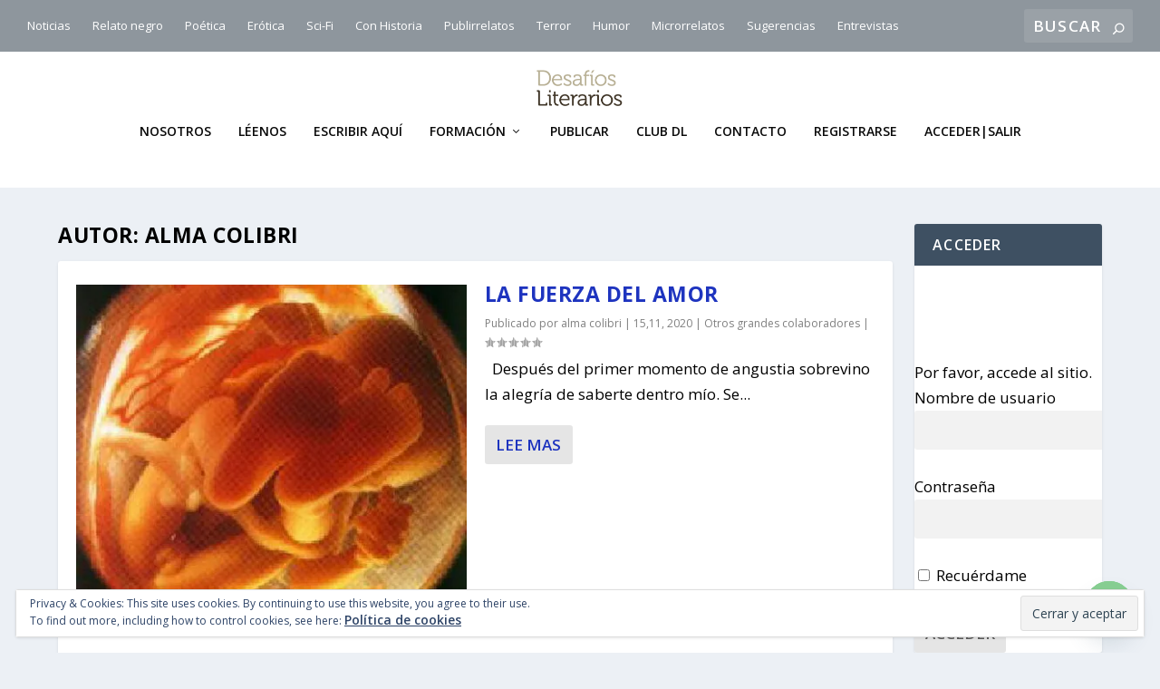

--- FILE ---
content_type: text/html; charset=UTF-8
request_url: https://desafiosliterarios.com/author/alma-colibri/
body_size: 27266
content:
<!DOCTYPE html>
<!--[if IE 6]>
<html id="ie6" lang="es">
<![endif]-->
<!--[if IE 7]>
<html id="ie7" lang="es">
<![endif]-->
<!--[if IE 8]>
<html id="ie8" lang="es">
<![endif]-->
<!--[if !(IE 6) | !(IE 7) | !(IE 8)  ]><!-->
<html lang="es">
<!--<![endif]-->
<head>
	<meta charset="UTF-8" />
			
	<meta http-equiv="X-UA-Compatible" content="IE=edge">
	<link rel="pingback" href="https://desafiosliterarios.com/xmlrpc.php" />

		<!--[if lt IE 9]>
	<script src="https://desafiosliterarios.com/wp-content/themes/Extra/scripts/ext/html5.js" type="text/javascript"></script>
	<![endif]-->

	<script type="text/javascript">
		document.documentElement.className = 'js';
	</script>

	<script>var et_site_url='https://desafiosliterarios.com';var et_post_id='0';</script><script id="diviarea-loader">window.DiviPopupData=window.DiviAreaConfig={"zIndex":1000000,"animateSpeed":400,"triggerClassPrefix":"show-popup-","idAttrib":"data-popup","modalIndicatorClass":"is-modal","blockingIndicatorClass":"is-blocking","defaultShowCloseButton":true,"withCloseClass":"with-close","noCloseClass":"no-close","triggerCloseClass":"close","singletonClass":"single","darkModeClass":"dark","noShadowClass":"no-shadow","altCloseClass":"close-alt","popupSelector":".et_pb_section.popup","initializeOnEvent":"et_pb_after_init_modules","popupWrapperClass":"area-outer-wrap","fullHeightClass":"full-height","openPopupClass":"da-overlay-visible","overlayClass":"da-overlay","exitIndicatorClass":"on-exit","hoverTriggerClass":"on-hover","clickTriggerClass":"on-click","onExitDelay":2000,"notMobileClass":"not-mobile","notTabletClass":"not-tablet","notDesktopClass":"not-desktop","baseContext":"body","activePopupClass":"is-open","closeButtonClass":"da-close","withLoaderClass":"with-loader","debug":false,"ajaxUrl":"https:\/\/desafiosliterarios.com\/wp-admin\/admin-ajax.php","sys":[]};var divimode_loader=function(){"use strict";!function(t){t.DiviArea=t.DiviPopup={loaded:!1};var n=t.DiviArea,i=n.Hooks={},o={};function r(t,n,i){var r,e,c;if("string"==typeof t)if(o[t]){if(n)if((r=o[t])&&i)for(c=r.length;c--;)(e=r[c]).callback===n&&e.context===i&&(r[c]=!1);else for(c=r.length;c--;)r[c].callback===n&&(r[c]=!1)}else o[t]=[]}function e(t,n,i,r){if("string"==typeof t){var e={callback:n,priority:i,context:r},c=o[t];c?(c.push(e),c=function(t){var n,i,o,r,e=t.length;for(r=1;r<e;r++)for(n=t[r],i=r;i>0;i--)(o=t[i-1]).priority>n.priority&&(t[i]=o,t[i-1]=n);return t}(c)):c=[e],o[t]=c}}function c(t,n,i){"string"==typeof n&&(n=[n]);var r,e,c=[];for(r=0;r<n.length;r++)Array.prototype.push.apply(c,o[n[r]]);for(e=0;e<c.length;e++){var a=void 0;c[e]&&"function"==typeof c[e].callback&&("filter"===t?void 0!==(a=c[e].callback.apply(c[e].context,i))&&(i[0]=a):c[e].callback.apply(c[e].context,i))}if("filter"===t)return i[0]}i.silent=function(){return i},n.removeFilter=i.removeFilter=function(t,n){r(t,n)},n.removeAction=i.removeAction=function(t,n){r(t,n)},n.applyFilters=i.applyFilters=function(t){for(var n=[],i=arguments.length-1;i-- >0;)n[i]=arguments[i+1];return c("filter",t,n)},n.doAction=i.doAction=function(t){for(var n=[],i=arguments.length-1;i-- >0;)n[i]=arguments[i+1];c("action",t,n)},n.addFilter=i.addFilter=function(n,i,o,r){e(n,i,parseInt(o||10,10),r||t)},n.addAction=i.addAction=function(n,i,o,r){e(n,i,parseInt(o||10,10),r||t)},n.addActionOnce=i.addActionOnce=function(n,i,o,c){e(n,i,parseInt(o||10,10),c||t),e(n,(function(){r(n,i)}),1+parseInt(o||10,10),c||t)}}(window);return{}}();
</script><meta name='robots' content='index, follow, max-image-preview:large, max-snippet:-1, max-video-preview:-1' />
	<style>img:is([sizes="auto" i], [sizes^="auto," i]) { contain-intrinsic-size: 3000px 1500px }</style>
	
	<!-- This site is optimized with the Yoast SEO plugin v25.9 - https://yoast.com/wordpress/plugins/seo/ -->
	<title>alma colibri, autor en desafiosliterarios.com</title>
	<link rel="canonical" href="https://desafiosliterarios.com/author/alma-colibri/" />
	<meta property="og:locale" content="es_ES" />
	<meta property="og:type" content="profile" />
	<meta property="og:title" content="alma colibri, autor en desafiosliterarios.com" />
	<meta property="og:url" content="https://desafiosliterarios.com/author/alma-colibri/" />
	<meta property="og:site_name" content="desafiosliterarios.com" />
	<meta property="og:image" content="https://secure.gravatar.com/avatar/a603568496b7154dc74ceb3cc91c0254aa428e5db3c330927e3a03c0a38a297a?s=500&d=blank&r=g" />
	<meta name="twitter:card" content="summary_large_image" />
	<meta name="twitter:site" content="@soytaller" />
	<script type="application/ld+json" class="yoast-schema-graph">{"@context":"https://schema.org","@graph":[{"@type":"ProfilePage","@id":"https://desafiosliterarios.com/author/alma-colibri/","url":"https://desafiosliterarios.com/author/alma-colibri/","name":"alma colibri, autor en desafiosliterarios.com","isPartOf":{"@id":"https://desafiosliterarios.com/#website"},"primaryImageOfPage":{"@id":"https://desafiosliterarios.com/author/alma-colibri/#primaryimage"},"image":{"@id":"https://desafiosliterarios.com/author/alma-colibri/#primaryimage"},"thumbnailUrl":"https://i0.wp.com/desafiosliterarios.com/wp-content/uploads/2017/05/2888984325_a8895b7834_beb%C3%A9.jpg?fit=446%2C500&ssl=1","breadcrumb":{"@id":"https://desafiosliterarios.com/author/alma-colibri/#breadcrumb"},"inLanguage":"es","potentialAction":[{"@type":"ReadAction","target":["https://desafiosliterarios.com/author/alma-colibri/"]}]},{"@type":"ImageObject","inLanguage":"es","@id":"https://desafiosliterarios.com/author/alma-colibri/#primaryimage","url":"https://i0.wp.com/desafiosliterarios.com/wp-content/uploads/2017/05/2888984325_a8895b7834_beb%C3%A9.jpg?fit=446%2C500&ssl=1","contentUrl":"https://i0.wp.com/desafiosliterarios.com/wp-content/uploads/2017/05/2888984325_a8895b7834_beb%C3%A9.jpg?fit=446%2C500&ssl=1","width":"446","height":"500"},{"@type":"BreadcrumbList","@id":"https://desafiosliterarios.com/author/alma-colibri/#breadcrumb","itemListElement":[{"@type":"ListItem","position":1,"name":"Portada","item":"https://desafiosliterarios.com/"},{"@type":"ListItem","position":2,"name":"Archivo de alma colibri"}]},{"@type":"WebSite","@id":"https://desafiosliterarios.com/#website","url":"https://desafiosliterarios.com/","name":"desafiosliterarios.com","description":"La web de los nuevos escritores.","publisher":{"@id":"https://desafiosliterarios.com/#organization"},"potentialAction":[{"@type":"SearchAction","target":{"@type":"EntryPoint","urlTemplate":"https://desafiosliterarios.com/?s={search_term_string}"},"query-input":{"@type":"PropertyValueSpecification","valueRequired":true,"valueName":"search_term_string"}}],"inLanguage":"es"},{"@type":"Organization","@id":"https://desafiosliterarios.com/#organization","name":"Desafíos Literarios Taller de Enrique Brossa","url":"https://desafiosliterarios.com/","logo":{"@type":"ImageObject","inLanguage":"es","@id":"https://desafiosliterarios.com/#/schema/logo/image/","url":"https://i1.wp.com/desafiosliterarios.com/wp-content/uploads/2018/05/logoQuad.png?fit=1000%2C1000&ssl=1","contentUrl":"https://i1.wp.com/desafiosliterarios.com/wp-content/uploads/2018/05/logoQuad.png?fit=1000%2C1000&ssl=1","width":"1000","height":"1000","caption":"Desafíos Literarios Taller de Enrique Brossa"},"image":{"@id":"https://desafiosliterarios.com/#/schema/logo/image/"},"sameAs":["https://www.facebook.com/tallerderelatos","https://x.com/soytaller","https://www.instagram.com/enriquebrossa/","https://studio.youtube.com/channel/UCEru3BVG6z7TVCmEjXfgZxA"]},{"@type":"Person","@id":"https://desafiosliterarios.com/#/schema/person/9df6356527c3e80497ca735465dd7426","name":"alma colibri","image":{"@type":"ImageObject","inLanguage":"es","@id":"https://desafiosliterarios.com/#/schema/person/image/","url":"https://secure.gravatar.com/avatar/a603568496b7154dc74ceb3cc91c0254aa428e5db3c330927e3a03c0a38a297a?s=96&d=blank&r=g","contentUrl":"https://secure.gravatar.com/avatar/a603568496b7154dc74ceb3cc91c0254aa428e5db3c330927e3a03c0a38a297a?s=96&d=blank&r=g","caption":"alma colibri"},"mainEntityOfPage":{"@id":"https://desafiosliterarios.com/author/alma-colibri/"}}]}</script>
	<!-- / Yoast SEO plugin. -->


<link rel='dns-prefetch' href='//stats.wp.com' />
<link rel='dns-prefetch' href='//fonts.googleapis.com' />
<link rel='dns-prefetch' href='//widgets.wp.com' />
<link rel='dns-prefetch' href='//s0.wp.com' />
<link rel='dns-prefetch' href='//0.gravatar.com' />
<link rel='dns-prefetch' href='//1.gravatar.com' />
<link rel='dns-prefetch' href='//2.gravatar.com' />
<link rel='dns-prefetch' href='//jetpack.wordpress.com' />
<link rel='dns-prefetch' href='//public-api.wordpress.com' />
<link rel='preconnect' href='//i0.wp.com' />
<link rel='preconnect' href='//c0.wp.com' />
<link rel="alternate" type="application/rss+xml" title="desafiosliterarios.com &raquo; Feed" href="https://desafiosliterarios.com/feed/" />
<link rel="alternate" type="application/rss+xml" title="desafiosliterarios.com &raquo; Feed de los comentarios" href="https://desafiosliterarios.com/comments/feed/" />
<link rel="alternate" type="application/rss+xml" title="desafiosliterarios.com &raquo; Feed de entradas de alma colibri" href="https://desafiosliterarios.com/author/alma-colibri/feed/" />
<script type="text/javascript">
/* <![CDATA[ */
window._wpemojiSettings = {"baseUrl":"https:\/\/s.w.org\/images\/core\/emoji\/16.0.1\/72x72\/","ext":".png","svgUrl":"https:\/\/s.w.org\/images\/core\/emoji\/16.0.1\/svg\/","svgExt":".svg","source":{"concatemoji":"https:\/\/desafiosliterarios.com\/wp-includes\/js\/wp-emoji-release.min.js?ver=6.8.3"}};
/*! This file is auto-generated */
!function(s,n){var o,i,e;function c(e){try{var t={supportTests:e,timestamp:(new Date).valueOf()};sessionStorage.setItem(o,JSON.stringify(t))}catch(e){}}function p(e,t,n){e.clearRect(0,0,e.canvas.width,e.canvas.height),e.fillText(t,0,0);var t=new Uint32Array(e.getImageData(0,0,e.canvas.width,e.canvas.height).data),a=(e.clearRect(0,0,e.canvas.width,e.canvas.height),e.fillText(n,0,0),new Uint32Array(e.getImageData(0,0,e.canvas.width,e.canvas.height).data));return t.every(function(e,t){return e===a[t]})}function u(e,t){e.clearRect(0,0,e.canvas.width,e.canvas.height),e.fillText(t,0,0);for(var n=e.getImageData(16,16,1,1),a=0;a<n.data.length;a++)if(0!==n.data[a])return!1;return!0}function f(e,t,n,a){switch(t){case"flag":return n(e,"\ud83c\udff3\ufe0f\u200d\u26a7\ufe0f","\ud83c\udff3\ufe0f\u200b\u26a7\ufe0f")?!1:!n(e,"\ud83c\udde8\ud83c\uddf6","\ud83c\udde8\u200b\ud83c\uddf6")&&!n(e,"\ud83c\udff4\udb40\udc67\udb40\udc62\udb40\udc65\udb40\udc6e\udb40\udc67\udb40\udc7f","\ud83c\udff4\u200b\udb40\udc67\u200b\udb40\udc62\u200b\udb40\udc65\u200b\udb40\udc6e\u200b\udb40\udc67\u200b\udb40\udc7f");case"emoji":return!a(e,"\ud83e\udedf")}return!1}function g(e,t,n,a){var r="undefined"!=typeof WorkerGlobalScope&&self instanceof WorkerGlobalScope?new OffscreenCanvas(300,150):s.createElement("canvas"),o=r.getContext("2d",{willReadFrequently:!0}),i=(o.textBaseline="top",o.font="600 32px Arial",{});return e.forEach(function(e){i[e]=t(o,e,n,a)}),i}function t(e){var t=s.createElement("script");t.src=e,t.defer=!0,s.head.appendChild(t)}"undefined"!=typeof Promise&&(o="wpEmojiSettingsSupports",i=["flag","emoji"],n.supports={everything:!0,everythingExceptFlag:!0},e=new Promise(function(e){s.addEventListener("DOMContentLoaded",e,{once:!0})}),new Promise(function(t){var n=function(){try{var e=JSON.parse(sessionStorage.getItem(o));if("object"==typeof e&&"number"==typeof e.timestamp&&(new Date).valueOf()<e.timestamp+604800&&"object"==typeof e.supportTests)return e.supportTests}catch(e){}return null}();if(!n){if("undefined"!=typeof Worker&&"undefined"!=typeof OffscreenCanvas&&"undefined"!=typeof URL&&URL.createObjectURL&&"undefined"!=typeof Blob)try{var e="postMessage("+g.toString()+"("+[JSON.stringify(i),f.toString(),p.toString(),u.toString()].join(",")+"));",a=new Blob([e],{type:"text/javascript"}),r=new Worker(URL.createObjectURL(a),{name:"wpTestEmojiSupports"});return void(r.onmessage=function(e){c(n=e.data),r.terminate(),t(n)})}catch(e){}c(n=g(i,f,p,u))}t(n)}).then(function(e){for(var t in e)n.supports[t]=e[t],n.supports.everything=n.supports.everything&&n.supports[t],"flag"!==t&&(n.supports.everythingExceptFlag=n.supports.everythingExceptFlag&&n.supports[t]);n.supports.everythingExceptFlag=n.supports.everythingExceptFlag&&!n.supports.flag,n.DOMReady=!1,n.readyCallback=function(){n.DOMReady=!0}}).then(function(){return e}).then(function(){var e;n.supports.everything||(n.readyCallback(),(e=n.source||{}).concatemoji?t(e.concatemoji):e.wpemoji&&e.twemoji&&(t(e.twemoji),t(e.wpemoji)))}))}((window,document),window._wpemojiSettings);
/* ]]> */
</script>
<meta content="Extra v.4.5.3" name="generator"/><style id='wp-emoji-styles-inline-css' type='text/css'>

	img.wp-smiley, img.emoji {
		display: inline !important;
		border: none !important;
		box-shadow: none !important;
		height: 1em !important;
		width: 1em !important;
		margin: 0 0.07em !important;
		vertical-align: -0.1em !important;
		background: none !important;
		padding: 0 !important;
	}
</style>
<link rel='stylesheet' id='wp-block-library-css' href='https://c0.wp.com/c/6.8.3/wp-includes/css/dist/block-library/style.min.css' type='text/css' media='all' />
<style id='classic-theme-styles-inline-css' type='text/css'>
/*! This file is auto-generated */
.wp-block-button__link{color:#fff;background-color:#32373c;border-radius:9999px;box-shadow:none;text-decoration:none;padding:calc(.667em + 2px) calc(1.333em + 2px);font-size:1.125em}.wp-block-file__button{background:#32373c;color:#fff;text-decoration:none}
</style>
<link rel='stylesheet' id='mediaelement-css' href='https://c0.wp.com/c/6.8.3/wp-includes/js/mediaelement/mediaelementplayer-legacy.min.css' type='text/css' media='all' />
<link rel='stylesheet' id='wp-mediaelement-css' href='https://c0.wp.com/c/6.8.3/wp-includes/js/mediaelement/wp-mediaelement.min.css' type='text/css' media='all' />
<style id='jetpack-sharing-buttons-style-inline-css' type='text/css'>
.jetpack-sharing-buttons__services-list{display:flex;flex-direction:row;flex-wrap:wrap;gap:0;list-style-type:none;margin:5px;padding:0}.jetpack-sharing-buttons__services-list.has-small-icon-size{font-size:12px}.jetpack-sharing-buttons__services-list.has-normal-icon-size{font-size:16px}.jetpack-sharing-buttons__services-list.has-large-icon-size{font-size:24px}.jetpack-sharing-buttons__services-list.has-huge-icon-size{font-size:36px}@media print{.jetpack-sharing-buttons__services-list{display:none!important}}.editor-styles-wrapper .wp-block-jetpack-sharing-buttons{gap:0;padding-inline-start:0}ul.jetpack-sharing-buttons__services-list.has-background{padding:1.25em 2.375em}
</style>
<style id='global-styles-inline-css' type='text/css'>
:root{--wp--preset--aspect-ratio--square: 1;--wp--preset--aspect-ratio--4-3: 4/3;--wp--preset--aspect-ratio--3-4: 3/4;--wp--preset--aspect-ratio--3-2: 3/2;--wp--preset--aspect-ratio--2-3: 2/3;--wp--preset--aspect-ratio--16-9: 16/9;--wp--preset--aspect-ratio--9-16: 9/16;--wp--preset--color--black: #000000;--wp--preset--color--cyan-bluish-gray: #abb8c3;--wp--preset--color--white: #ffffff;--wp--preset--color--pale-pink: #f78da7;--wp--preset--color--vivid-red: #cf2e2e;--wp--preset--color--luminous-vivid-orange: #ff6900;--wp--preset--color--luminous-vivid-amber: #fcb900;--wp--preset--color--light-green-cyan: #7bdcb5;--wp--preset--color--vivid-green-cyan: #00d084;--wp--preset--color--pale-cyan-blue: #8ed1fc;--wp--preset--color--vivid-cyan-blue: #0693e3;--wp--preset--color--vivid-purple: #9b51e0;--wp--preset--gradient--vivid-cyan-blue-to-vivid-purple: linear-gradient(135deg,rgba(6,147,227,1) 0%,rgb(155,81,224) 100%);--wp--preset--gradient--light-green-cyan-to-vivid-green-cyan: linear-gradient(135deg,rgb(122,220,180) 0%,rgb(0,208,130) 100%);--wp--preset--gradient--luminous-vivid-amber-to-luminous-vivid-orange: linear-gradient(135deg,rgba(252,185,0,1) 0%,rgba(255,105,0,1) 100%);--wp--preset--gradient--luminous-vivid-orange-to-vivid-red: linear-gradient(135deg,rgba(255,105,0,1) 0%,rgb(207,46,46) 100%);--wp--preset--gradient--very-light-gray-to-cyan-bluish-gray: linear-gradient(135deg,rgb(238,238,238) 0%,rgb(169,184,195) 100%);--wp--preset--gradient--cool-to-warm-spectrum: linear-gradient(135deg,rgb(74,234,220) 0%,rgb(151,120,209) 20%,rgb(207,42,186) 40%,rgb(238,44,130) 60%,rgb(251,105,98) 80%,rgb(254,248,76) 100%);--wp--preset--gradient--blush-light-purple: linear-gradient(135deg,rgb(255,206,236) 0%,rgb(152,150,240) 100%);--wp--preset--gradient--blush-bordeaux: linear-gradient(135deg,rgb(254,205,165) 0%,rgb(254,45,45) 50%,rgb(107,0,62) 100%);--wp--preset--gradient--luminous-dusk: linear-gradient(135deg,rgb(255,203,112) 0%,rgb(199,81,192) 50%,rgb(65,88,208) 100%);--wp--preset--gradient--pale-ocean: linear-gradient(135deg,rgb(255,245,203) 0%,rgb(182,227,212) 50%,rgb(51,167,181) 100%);--wp--preset--gradient--electric-grass: linear-gradient(135deg,rgb(202,248,128) 0%,rgb(113,206,126) 100%);--wp--preset--gradient--midnight: linear-gradient(135deg,rgb(2,3,129) 0%,rgb(40,116,252) 100%);--wp--preset--font-size--small: 13px;--wp--preset--font-size--medium: 20px;--wp--preset--font-size--large: 36px;--wp--preset--font-size--x-large: 42px;--wp--preset--spacing--20: 0.44rem;--wp--preset--spacing--30: 0.67rem;--wp--preset--spacing--40: 1rem;--wp--preset--spacing--50: 1.5rem;--wp--preset--spacing--60: 2.25rem;--wp--preset--spacing--70: 3.38rem;--wp--preset--spacing--80: 5.06rem;--wp--preset--shadow--natural: 6px 6px 9px rgba(0, 0, 0, 0.2);--wp--preset--shadow--deep: 12px 12px 50px rgba(0, 0, 0, 0.4);--wp--preset--shadow--sharp: 6px 6px 0px rgba(0, 0, 0, 0.2);--wp--preset--shadow--outlined: 6px 6px 0px -3px rgba(255, 255, 255, 1), 6px 6px rgba(0, 0, 0, 1);--wp--preset--shadow--crisp: 6px 6px 0px rgba(0, 0, 0, 1);}:where(.is-layout-flex){gap: 0.5em;}:where(.is-layout-grid){gap: 0.5em;}body .is-layout-flex{display: flex;}.is-layout-flex{flex-wrap: wrap;align-items: center;}.is-layout-flex > :is(*, div){margin: 0;}body .is-layout-grid{display: grid;}.is-layout-grid > :is(*, div){margin: 0;}:where(.wp-block-columns.is-layout-flex){gap: 2em;}:where(.wp-block-columns.is-layout-grid){gap: 2em;}:where(.wp-block-post-template.is-layout-flex){gap: 1.25em;}:where(.wp-block-post-template.is-layout-grid){gap: 1.25em;}.has-black-color{color: var(--wp--preset--color--black) !important;}.has-cyan-bluish-gray-color{color: var(--wp--preset--color--cyan-bluish-gray) !important;}.has-white-color{color: var(--wp--preset--color--white) !important;}.has-pale-pink-color{color: var(--wp--preset--color--pale-pink) !important;}.has-vivid-red-color{color: var(--wp--preset--color--vivid-red) !important;}.has-luminous-vivid-orange-color{color: var(--wp--preset--color--luminous-vivid-orange) !important;}.has-luminous-vivid-amber-color{color: var(--wp--preset--color--luminous-vivid-amber) !important;}.has-light-green-cyan-color{color: var(--wp--preset--color--light-green-cyan) !important;}.has-vivid-green-cyan-color{color: var(--wp--preset--color--vivid-green-cyan) !important;}.has-pale-cyan-blue-color{color: var(--wp--preset--color--pale-cyan-blue) !important;}.has-vivid-cyan-blue-color{color: var(--wp--preset--color--vivid-cyan-blue) !important;}.has-vivid-purple-color{color: var(--wp--preset--color--vivid-purple) !important;}.has-black-background-color{background-color: var(--wp--preset--color--black) !important;}.has-cyan-bluish-gray-background-color{background-color: var(--wp--preset--color--cyan-bluish-gray) !important;}.has-white-background-color{background-color: var(--wp--preset--color--white) !important;}.has-pale-pink-background-color{background-color: var(--wp--preset--color--pale-pink) !important;}.has-vivid-red-background-color{background-color: var(--wp--preset--color--vivid-red) !important;}.has-luminous-vivid-orange-background-color{background-color: var(--wp--preset--color--luminous-vivid-orange) !important;}.has-luminous-vivid-amber-background-color{background-color: var(--wp--preset--color--luminous-vivid-amber) !important;}.has-light-green-cyan-background-color{background-color: var(--wp--preset--color--light-green-cyan) !important;}.has-vivid-green-cyan-background-color{background-color: var(--wp--preset--color--vivid-green-cyan) !important;}.has-pale-cyan-blue-background-color{background-color: var(--wp--preset--color--pale-cyan-blue) !important;}.has-vivid-cyan-blue-background-color{background-color: var(--wp--preset--color--vivid-cyan-blue) !important;}.has-vivid-purple-background-color{background-color: var(--wp--preset--color--vivid-purple) !important;}.has-black-border-color{border-color: var(--wp--preset--color--black) !important;}.has-cyan-bluish-gray-border-color{border-color: var(--wp--preset--color--cyan-bluish-gray) !important;}.has-white-border-color{border-color: var(--wp--preset--color--white) !important;}.has-pale-pink-border-color{border-color: var(--wp--preset--color--pale-pink) !important;}.has-vivid-red-border-color{border-color: var(--wp--preset--color--vivid-red) !important;}.has-luminous-vivid-orange-border-color{border-color: var(--wp--preset--color--luminous-vivid-orange) !important;}.has-luminous-vivid-amber-border-color{border-color: var(--wp--preset--color--luminous-vivid-amber) !important;}.has-light-green-cyan-border-color{border-color: var(--wp--preset--color--light-green-cyan) !important;}.has-vivid-green-cyan-border-color{border-color: var(--wp--preset--color--vivid-green-cyan) !important;}.has-pale-cyan-blue-border-color{border-color: var(--wp--preset--color--pale-cyan-blue) !important;}.has-vivid-cyan-blue-border-color{border-color: var(--wp--preset--color--vivid-cyan-blue) !important;}.has-vivid-purple-border-color{border-color: var(--wp--preset--color--vivid-purple) !important;}.has-vivid-cyan-blue-to-vivid-purple-gradient-background{background: var(--wp--preset--gradient--vivid-cyan-blue-to-vivid-purple) !important;}.has-light-green-cyan-to-vivid-green-cyan-gradient-background{background: var(--wp--preset--gradient--light-green-cyan-to-vivid-green-cyan) !important;}.has-luminous-vivid-amber-to-luminous-vivid-orange-gradient-background{background: var(--wp--preset--gradient--luminous-vivid-amber-to-luminous-vivid-orange) !important;}.has-luminous-vivid-orange-to-vivid-red-gradient-background{background: var(--wp--preset--gradient--luminous-vivid-orange-to-vivid-red) !important;}.has-very-light-gray-to-cyan-bluish-gray-gradient-background{background: var(--wp--preset--gradient--very-light-gray-to-cyan-bluish-gray) !important;}.has-cool-to-warm-spectrum-gradient-background{background: var(--wp--preset--gradient--cool-to-warm-spectrum) !important;}.has-blush-light-purple-gradient-background{background: var(--wp--preset--gradient--blush-light-purple) !important;}.has-blush-bordeaux-gradient-background{background: var(--wp--preset--gradient--blush-bordeaux) !important;}.has-luminous-dusk-gradient-background{background: var(--wp--preset--gradient--luminous-dusk) !important;}.has-pale-ocean-gradient-background{background: var(--wp--preset--gradient--pale-ocean) !important;}.has-electric-grass-gradient-background{background: var(--wp--preset--gradient--electric-grass) !important;}.has-midnight-gradient-background{background: var(--wp--preset--gradient--midnight) !important;}.has-small-font-size{font-size: var(--wp--preset--font-size--small) !important;}.has-medium-font-size{font-size: var(--wp--preset--font-size--medium) !important;}.has-large-font-size{font-size: var(--wp--preset--font-size--large) !important;}.has-x-large-font-size{font-size: var(--wp--preset--font-size--x-large) !important;}
:where(.wp-block-post-template.is-layout-flex){gap: 1.25em;}:where(.wp-block-post-template.is-layout-grid){gap: 1.25em;}
:where(.wp-block-columns.is-layout-flex){gap: 2em;}:where(.wp-block-columns.is-layout-grid){gap: 2em;}
:root :where(.wp-block-pullquote){font-size: 1.5em;line-height: 1.6;}
</style>
<link rel='stylesheet' id='contact-form-7-css' href='https://desafiosliterarios.com/wp-content/plugins/contact-form-7/includes/css/styles.css?ver=6.1.2' type='text/css' media='all' />
<link rel='stylesheet' id='usp_style-css' href='https://desafiosliterarios.com/wp-content/plugins/user-submitted-posts/resources/usp.css?ver=20250329' type='text/css' media='all' />
<link rel='stylesheet' id='pmpro_frontend_base-css' href='https://desafiosliterarios.com/wp-content/plugins/paid-memberships-pro/css/frontend/base.css?ver=3.4.6' type='text/css' media='all' />
<link rel='stylesheet' id='pmpro_frontend_variation_1-css' href='https://desafiosliterarios.com/wp-content/plugins/paid-memberships-pro/css/frontend/variation_1.css?ver=3.4.6' type='text/css' media='all' />
<link rel='stylesheet' id='ppress-frontend-css' href='https://desafiosliterarios.com/wp-content/plugins/wp-user-avatar/assets/css/frontend.min.css?ver=4.16.5' type='text/css' media='all' />
<link rel='stylesheet' id='ppress-flatpickr-css' href='https://desafiosliterarios.com/wp-content/plugins/wp-user-avatar/assets/flatpickr/flatpickr.min.css?ver=4.16.5' type='text/css' media='all' />
<link rel='stylesheet' id='ppress-select2-css' href='https://desafiosliterarios.com/wp-content/plugins/wp-user-avatar/assets/select2/select2.min.css?ver=6.8.3' type='text/css' media='all' />
<link rel='stylesheet' id='css-divi-area-css' href='https://desafiosliterarios.com/wp-content/plugins/popups-for-divi/styles/front.min.css?ver=3.2.2' type='text/css' media='all' />
<style id='css-divi-area-inline-css' type='text/css'>
.et_pb_section.popup{display:none}
</style>
<link rel='stylesheet' id='css-divi-area-popuphidden-css' href='https://desafiosliterarios.com/wp-content/plugins/popups-for-divi/styles/front-popuphidden.min.css?ver=3.2.2' type='text/css' media='all' />
<link rel='stylesheet' id='extra-fonts-css' href='https://fonts.googleapis.com/css?family=Open+Sans:300italic,400italic,600italic,700italic,800italic,400,300,600,700,800&#038;subset=latin,latin-ext' type='text/css' media='all' />
<link rel='stylesheet' id='extra-style-css' href='https://desafiosliterarios.com/wp-content/themes/Extra/style.css?ver=4.5.3' type='text/css' media='all' />
<link rel='stylesheet' id='jetpack_likes-css' href='https://c0.wp.com/p/jetpack/14.9.1/modules/likes/style.css' type='text/css' media='all' />
<link rel='stylesheet' id='newsletter-css' href='https://desafiosliterarios.com/wp-content/plugins/newsletter/style.css?ver=8.9.4' type='text/css' media='all' />
<link rel='stylesheet' id='chaty-front-css-css' href='https://desafiosliterarios.com/wp-content/plugins/chaty/css/chaty-front.min.css?ver=3.4.81768949143' type='text/css' media='all' />
<link rel='stylesheet' id='dashicons-css' href='https://c0.wp.com/c/6.8.3/wp-includes/css/dashicons.min.css' type='text/css' media='all' />
<link rel='stylesheet' id='wpgdprc-front-css-css' href='https://desafiosliterarios.com/wp-content/plugins/wp-gdpr-compliance/Assets/css/front.css?ver=1676495711' type='text/css' media='all' />
<style id='wpgdprc-front-css-inline-css' type='text/css'>
:root{--wp-gdpr--bar--background-color: #000000;--wp-gdpr--bar--color: #ffffff;--wp-gdpr--button--background-color: #ffffff;--wp-gdpr--button--background-color--darken: #d8d8d8;--wp-gdpr--button--color: #ffffff;}
</style>
<script type="text/javascript" src="https://c0.wp.com/c/6.8.3/wp-includes/js/jquery/jquery.min.js" id="jquery-core-js"></script>
<script type="text/javascript" src="https://c0.wp.com/c/6.8.3/wp-includes/js/jquery/jquery-migrate.min.js" id="jquery-migrate-js"></script>
<script type="text/javascript" src="https://desafiosliterarios.com/wp-content/plugins/user-submitted-posts/resources/jquery.cookie.js?ver=20250329" id="usp_cookie-js"></script>
<script type="text/javascript" src="https://desafiosliterarios.com/wp-content/plugins/user-submitted-posts/resources/jquery.parsley.min.js?ver=20250329" id="usp_parsley-js"></script>
<script type="text/javascript" id="usp_core-js-before">
/* <![CDATA[ */
var usp_custom_field = "usp_custom_field"; var usp_custom_field_2 = ""; var usp_custom_checkbox = "usp_custom_checkbox"; var usp_case_sensitivity = "false"; var usp_min_images = 0; var usp_max_images = 1; var usp_parsley_error = "Incorrect response."; var usp_multiple_cats = 0; var usp_existing_tags = 0; var usp_recaptcha_disp = "hide"; var usp_recaptcha_vers = "2"; var usp_recaptcha_key = ""; var challenge_nonce = "9d2a137e4c"; var ajax_url = "https:\/\/desafiosliterarios.com\/wp-admin\/admin-ajax.php"; 
/* ]]> */
</script>
<script type="text/javascript" src="https://desafiosliterarios.com/wp-content/plugins/user-submitted-posts/resources/jquery.usp.core.js?ver=20250329" id="usp_core-js"></script>
<script type="text/javascript" src="https://desafiosliterarios.com/wp-content/plugins/wp-user-avatar/assets/flatpickr/flatpickr.min.js?ver=4.16.5" id="ppress-flatpickr-js"></script>
<script type="text/javascript" src="https://desafiosliterarios.com/wp-content/plugins/wp-user-avatar/assets/select2/select2.min.js?ver=4.16.5" id="ppress-select2-js"></script>
<script type="text/javascript" src="https://desafiosliterarios.com/wp-content/plugins/popups-for-divi/scripts/ie-compat.min.js?ver=3.2.2" id="dap-ie-js"></script>
<script type="text/javascript" src="https://desafiosliterarios.com/wp-content/themes/Extra/core/admin/js/es6-promise.auto.min.js?ver=6.8.3" id="es6-promise-js"></script>
<script type="text/javascript" id="et-core-api-spam-recaptcha-js-extra">
/* <![CDATA[ */
var et_core_api_spam_recaptcha = {"site_key":"","page_action":{"action":"la_fuerza_del_amor_por_alma_colibri_208_palabras"}};
var et_core_api_spam_recaptcha = {"site_key":"","page_action":{"action":"la_fuerza_del_amor_por_alma_colibri_208_palabras"}};
/* ]]> */
</script>
<script type="text/javascript" src="https://desafiosliterarios.com/wp-content/themes/Extra/core/admin/js/recaptcha.js?ver=6.8.3" id="et-core-api-spam-recaptcha-js"></script>
<script type="text/javascript" id="wpgdprc-front-js-js-extra">
/* <![CDATA[ */
var wpgdprcFront = {"ajaxUrl":"https:\/\/desafiosliterarios.com\/wp-admin\/admin-ajax.php","ajaxNonce":"41abdd20b9","ajaxArg":"security","pluginPrefix":"wpgdprc","blogId":"1","isMultiSite":"1","locale":"es_ES","showSignUpModal":"","showFormModal":"","cookieName":"1-wpgdprc-consent","consentVersion":"","path":"\/","prefix":"wpgdprc"};
/* ]]> */
</script>
<script type="text/javascript" src="https://desafiosliterarios.com/wp-content/plugins/wp-gdpr-compliance/Assets/js/front.min.js?ver=1676495711" id="wpgdprc-front-js-js"></script>
<link rel="https://api.w.org/" href="https://desafiosliterarios.com/wp-json/" /><link rel="alternate" title="JSON" type="application/json" href="https://desafiosliterarios.com/wp-json/wp/v2/users/34" /><link rel="EditURI" type="application/rsd+xml" title="RSD" href="https://desafiosliterarios.com/xmlrpc.php?rsd" />
<meta name="generator" content="WordPress 6.8.3" />
<script src="https://www.google.com/recaptcha/api.js?hl=es_ES" async defer></script>
<meta name="generator" content="Site Kit by Google 1.118.0" />
 <!-- OneAll.com / Social Login for WordPress / v5.7 -->
<script data-cfasync="false" type="text/javascript">
 (function() {
  var oa = document.createElement('script'); oa.type = 'text/javascript';
  oa.async = true; oa.src = 'https://desafiosliterarios-com.api.oneall.com/socialize/library.js';
  var s = document.getElementsByTagName('script')[0]; s.parentNode.insertBefore(oa, s);
 })();
</script>
<style id="pmpro_colors">:root {
	--pmpro--color--base: #ffffff;
	--pmpro--color--contrast: #222222;
	--pmpro--color--accent: #0c3d54;
	--pmpro--color--accent--variation: hsl( 199,75%,28.5% );
	--pmpro--color--border--variation: hsl( 0,0%,91% );
}</style>	<style>img#wpstats{display:none}</style>
		<meta name="viewport" content="width=device-width, initial-scale=1.0, maximum-scale=1.0, user-scalable=1" />
<!-- Fragmento de código de Google Adsense añadido por Site Kit -->
<meta name="google-adsense-platform-account" content="ca-host-pub-2644536267352236">
<meta name="google-adsense-platform-domain" content="sitekit.withgoogle.com">
<!-- Final del fragmento de código de Google Adsense añadido por Site Kit -->
      <meta name="onesignal" content="wordpress-plugin"/>
            <script>

      window.OneSignalDeferred = window.OneSignalDeferred || [];

      OneSignalDeferred.push(function(OneSignal) {
        var oneSignal_options = {};
        window._oneSignalInitOptions = oneSignal_options;

        oneSignal_options['serviceWorkerParam'] = { scope: '/' };
oneSignal_options['serviceWorkerPath'] = 'OneSignalSDKWorker.js.php';

        OneSignal.Notifications.setDefaultUrl("https://desafiosliterarios.com");

        oneSignal_options['wordpress'] = true;
oneSignal_options['appId'] = 'c33311e2-2d68-4314-b19c-187122731a45';
oneSignal_options['allowLocalhostAsSecureOrigin'] = true;
oneSignal_options['welcomeNotification'] = { };
oneSignal_options['welcomeNotification']['title'] = "Desafíos Literarios";
oneSignal_options['welcomeNotification']['message'] = "Gracias por apuntarte a las notificaciones";
oneSignal_options['path'] = "https://desafiosliterarios.com/wp-content/plugins/onesignal-free-web-push-notifications/sdk_files/";
oneSignal_options['promptOptions'] = { };
oneSignal_options['promptOptions']['actionMessage'] = "Quiere mostrarte notificaciones";
oneSignal_options['promptOptions']['exampleNotificationTitleDesktop'] = "Ejemplo de notificación";
oneSignal_options['promptOptions']['exampleNotificationMessageDesktop'] = "Las notificaciones aparecerán en na esquina de tu escritorio";
oneSignal_options['promptOptions']['exampleNotificationTitleMobile'] = "Ejemplo de notificación";
oneSignal_options['promptOptions']['exampleNotificationMessageMobile'] = "La notificación  aparecerá en tu dispositivo";
oneSignal_options['promptOptions']['exampleNotificationCaption'] = "Puedes borrarte en cualquier momento";
oneSignal_options['promptOptions']['acceptButtonText'] = "Continuar";
oneSignal_options['promptOptions']['cancelButtonText'] = "No, gracias";
oneSignal_options['promptOptions']['siteName'] = "heetp://desafiosliterarios.com";
oneSignal_options['promptOptions']['autoAcceptTitle'] = "Aceptar";
oneSignal_options['notifyButton'] = { };
oneSignal_options['notifyButton']['enable'] = true;
oneSignal_options['notifyButton']['position'] = 'bottom-right';
oneSignal_options['notifyButton']['theme'] = 'default';
oneSignal_options['notifyButton']['size'] = 'large';
oneSignal_options['notifyButton']['showCredit'] = false;
oneSignal_options['notifyButton']['text'] = {};
oneSignal_options['notifyButton']['text']['tip.state.unsubscribed'] = 'Apúntate a las notificaciones';
oneSignal_options['notifyButton']['text']['tip.state.subscribed'] = 'Ya estás suscrito a las notificaciones gratis';
oneSignal_options['notifyButton']['text']['tip.state.blocked'] = 'Has bloqueado las notificaciones';
oneSignal_options['notifyButton']['text']['message.action.subscribed'] = 'Gracias por recibir nuestras notificaciones! :)';
oneSignal_options['notifyButton']['text']['message.action.resubscribed'] = 'Te has suscrito a notificaciones';
oneSignal_options['notifyButton']['text']['message.action.unsubscribed'] = 'Qué pena. Ya no recibirás nuestras notificaciones. :(';
oneSignal_options['notifyButton']['text']['dialog.main.title'] = 'Maneja las notificaciones desde aquí';
oneSignal_options['notifyButton']['text']['dialog.blocked.title'] = 'Desbloquear notificaciones';
oneSignal_options['notifyButton']['text']['dialog.blocked.message'] = 'Siga las instrucciones';
oneSignal_options['notifyButton']['offset'] = {};
oneSignal_options['notifyButton']['offset']['bottom'] = '250px';
oneSignal_options['notifyButton']['offset']['left'] = '30px';
oneSignal_options['notifyButton']['offset']['right'] = '40px';
              OneSignal.init(window._oneSignalInitOptions);
                    });

      function documentInitOneSignal() {
        var oneSignal_elements = document.getElementsByClassName("OneSignal-prompt");

        var oneSignalLinkClickHandler = function(event) { OneSignal.Notifications.requestPermission(); event.preventDefault(); };        for(var i = 0; i < oneSignal_elements.length; i++)
          oneSignal_elements[i].addEventListener('click', oneSignalLinkClickHandler, false);
      }

      if (document.readyState === 'complete') {
           documentInitOneSignal();
      }
      else {
           window.addEventListener("load", function(event){
               documentInitOneSignal();
          });
      }
    </script>
<link rel="icon" href="https://i0.wp.com/desafiosliterarios.com/wp-content/uploads/2016/02/cropped-favicon.png?fit=32%2C32&#038;ssl=1" sizes="32x32" />
<link rel="icon" href="https://i0.wp.com/desafiosliterarios.com/wp-content/uploads/2016/02/cropped-favicon.png?fit=192%2C192&#038;ssl=1" sizes="192x192" />
<link rel="apple-touch-icon" href="https://i0.wp.com/desafiosliterarios.com/wp-content/uploads/2016/02/cropped-favicon.png?fit=180%2C180&#038;ssl=1" />
<meta name="msapplication-TileImage" content="https://i0.wp.com/desafiosliterarios.com/wp-content/uploads/2016/02/cropped-favicon.png?fit=270%2C270&#038;ssl=1" />
<style id="et-extra-customizer-global-cached-inline-styles">#main-content .container,.boxed_layout #page-container,.boxed_layout,.boxed_layout.et_fixed_nav .et-fixed-header #main-header{max-width:1920px}@media only screen and (min-width:1025px){.with_sidebar .et_pb_extra_column_sidebar{min-width:19%;max-width:19%;width:19%;flex-basis:19%}.with_sidebar .et_pb_extra_column_main{min-width:81%;max-width:81%;width:81%;flex-basis:81%}}.widget_et_recent_tweets .widget_list a,.widget_et_recent_tweets .et-extra-icon,.widget_et_recent_tweets .widget-footer .et-extra-social-icon,.widget_et_recent_tweets .widget-footer .et-extra-social-icon::before,.project-details .project-details-title,.et_filterable_portfolio .filterable_portfolio_filter a.current,.et_extra_layout .et_pb_extra_column_main .et_pb_column .module-head h1,.et_pb_extra_column .module-head h1,#portfolio_filter a.current,.woocommerce div.product div.summary .product_meta a,.woocommerce-page div.product div.summary .product_meta a,.et_pb_widget.woocommerce .product_list_widget li .amount,.et_pb_widget li a:hover,.et_pb_widget.woocommerce .product_list_widget li a:hover,.et_pb_widget.widget_et_recent_videos .widget_list .title:hover,.et_pb_widget.widget_et_recent_videos .widget_list .title.active,.woocommerce .woocommerce-info:before{color:rgba(0,168,255,0)}.single .score-bar,.widget_et_recent_reviews .review-breakdowns .score-bar,.et_pb_extra_module .posts-list article .post-thumbnail,.et_extra_other_module .posts-list article .post-thumbnail,.et_pb_widget .widget_list_portrait,.et_pb_widget .widget_list_thumbnail,.quote-format,.link-format,.audio-format .audio-wrapper,.paginated .pagination li.active,.score-bar,.review-summary-score-box,.post-footer .rating-stars #rating-stars img.star-on,.post-footer .rating-stars #rated-stars img.star-on,.author-box-module .author-box-avatar,.timeline-menu li.active a:before,.woocommerce div.product form.cart .button,.woocommerce div.product form.cart .button.disabled,.woocommerce div.product form.cart .button.disabled:hover,.woocommerce-page div.product form.cart .button,.woocommerce-page div.product form.cart .button.disabled,.woocommerce-page div.product form.cart .button.disabled:hover,.woocommerce div.product form.cart .read-more-button,.woocommerce-page div.product form.cart .read-more-button,.woocommerce div.product form.cart .post-nav .nav-links .button,.woocommerce-page div.product form.cart .post-nav .nav-links .button,.woocommerce .woocommerce-message,.woocommerce-page .woocommerce-message{background-color:rgba(0,168,255,0)}#et-menu>li>ul,#et-menu li>ul,#et-menu>li>ul>li>ul,.et-top-search-primary-menu-item .et-top-search,.et_pb_module,.module,.page article,.authors-page .page,#timeline-sticky-header,.et_extra_other_module,.woocommerce .woocommerce-info{border-color:rgba(0,168,255,0)}h1,h2,h3,h4,h5,h6,h1 a,h2 a,h3 a,h4 a,h5 a,h6 a{font-size:23px}body{font-size:17px}a,a:visited,.post-content a,.et_pb_pagebuilder_layout .et_pb_blurb_container p a,.et_pb_pagebuilder_layout .et_pb_code a,.et_pb_pagebuilder_layout .et_pb_promo_description a,.et_pb_pagebuilder_layout .et_pb_newsletter_description a,.et_pb_pagebuilder_layout .et_pb_team_member_description>a,.et_pb_pagebuilder_layout .et_pb_pricing li a,.et_pb_pagebuilder_layout .et_pb_slide_content a,.et_pb_pagebuilder_layout .et_pb_tab a,.et_pb_pagebuilder_layout .et_pb_text a,.et_pb_pagebuilder_layout .et_pb_toggle_content a,.et_pb_pagebuilder_layout .et_pb_fullwidth_code a{color:#1e34bf}body{color:#000000}h1,h2,h3,h4,h5,h6,h1 a,h2 a,h3 a,h4 a,h5 a,h6 a{color:#000000}.archive h1,.search h1{color:#000000}#et-menu li a{font-size:14px}#et-menu>li a,#et-menu>li.menu-item-has-children>a:after,#et-menu>li.mega-menu-featured>a:after,#et-extra-mobile-menu>li.mega-menu-featured>a:after{color:#0a0a0a}#et-menu>li>a:hover,#et-menu>li.menu-item-has-children>a:hover:after,#et-menu>li.mega-menu-featured>a:hover:after,#et-navigation>ul#et-menu>li.current-menu-item>a,#et-navigation>ul#et-menu>li.current_page_item>a,#et-extra-mobile-menu>li.mega-menu-featured>a:hover:after,#et-extra-mobile-menu>li.current-menu-item>a,#et-extra-mobile-menu>li.current_page_item>a,#et-extra-mobile-menu>li>a:hover{color:#ff0a0a}#et-navigation>ul>li>a:before{background-color:#ff0a0a}#main-header{background-color:#ffffff}#et-menu li.mega-menu-featured>ul li.menu-item .recent-list .recent-post,#et-extra-mobile-menu li.mega-menu-featured>ul li.menu-item .recent-list .recent-post,#et-menu li.mega-menu>ul>li>a,#et-menu li.mega-menu>ul li:last-child a,#et-menu li>ul li a{border-color:rgba(221,51,51,0.99)}#et-menu li>ul li a,#et-menu li.mega-menu>ul>li>a,#et-menu .sub-menu li.mega-menu-featured>a:after,#et-menu .sub-menu li.menu-item-has-children>a:after,#et-extra-mobile-menu .sub-menu li.mega-menu-featured>a:after,#et-extra-mobile-menu li a,#et-menu li.mega-menu-featured>ul li .title,#et-extra-mobile-menu li.mega-menu-featured>ul li .title,#et-menu li.mega-menu-featured>ul li .featured-post h2,#et-extra-mobile-menu li.mega-menu-featured>ul li .featured-post h2,#et-menu li.mega-menu-featured>ul li .featured-post .post-meta a,#et-extra-mobile-menu li.mega-menu-featured>ul li .featured-post .post-meta a,#et-menu li.mega-menu-featured>ul li.menu-item .recent-list .recent-post .post-content .post-meta,#et-extra-mobile-menu li.mega-menu-featured>ul li.menu-item .recent-list .recent-post .post-content .post-meta,#et-menu li.mega-menu-featured>ul li.menu-item .recent-list .recent-post .post-content .post-meta a,#et-extra-mobile-menu li.mega-menu-featured>ul li.menu-item .recent-list .recent-post .post-content .post-meta a{color:#ffffff}#et-secondary-menu li{font-size:13px}#top-header{background-color:rgba(43,56,67,0.49)}#et-secondary-menu a,#et-secondary-menu li.menu-item-has-children>a:after{color:#ffffff}#et-trending-label,.et-trending-post a{font-size:15.000000px}#et-trending-button{width:21.428571px;height:21.428571px}#et-trending-button span{width:21.428571px;height:2.142857px}#et-trending-button.toggled span:first-child{-webkit-transform:translateY(6.214286px) rotate(45deg);transform:translateY(6.214286px) rotate(45deg)}#et-trending-button.toggled span:last-child{-webkit-transform:translateY(-6.214286px) rotate(-45deg);transform:translateY(-6.214286px) rotate(-45deg)}.et-fixed-header #et-menu li a{font-size:13px}.et-fixed-header #main-header{background-color:#ffffff}#footer h4,#footer .et_pb_widget h4.widgettitle{font-size:18px}#footer-info a{font-size:11px}#footer-nav ul li a{letter-spacing:1px}@media only screen and (min-width:768px){#main-header .logo{height:40.8px;margin:19.6px 0}.header.left-right #et-navigation>ul>li>a{padding-bottom:33px}}@media only screen and (min-width:768px){.et-fixed-header #main-header .logo{height:36.6px;margin:11.7px 0}.et-fixed-header .header.left-right #et-navigation>ul>li>a{padding-bottom:23.5px}}</style></head>
<body data-rsssl=1 class="pmpro-variation_1 archive author author-alma-colibri author-34 wp-theme-Extra et_extra et_fullwidth_nav et_fullwidth_secondary_nav et_fixed_nav et_pb_gutters4 et_primary_nav_dropdown_animation_flipInX et_secondary_nav_dropdown_animation_Default with_sidebar with_sidebar_right et_includes_sidebar et-db et_minified_js et_minified_css">
	<div id="page-container" class="page-container">
				<!-- Header -->
		<header class="header centered">
						<!-- #top-header -->
			<div id="top-header" style="">
				<div class="container">

					<!-- Secondary Nav -->
											<div id="et-secondary-nav" class="">
						<ul id="et-secondary-menu" class="nav"><li id="menu-item-27943" class="menu-item menu-item-type-taxonomy menu-item-object-category menu-item-27943"><a href="https://desafiosliterarios.com/category/secciones-tematicas/noticias/">Noticias</a></li>
<li id="menu-item-39350" class="menu-item menu-item-type-taxonomy menu-item-object-category menu-item-39350"><a href="https://desafiosliterarios.com/category/secciones-tematicas/relato-negro/">Relato negro</a></li>
<li id="menu-item-27941" class="menu-item menu-item-type-taxonomy menu-item-object-category menu-item-27941"><a href="https://desafiosliterarios.com/category/secciones-tematicas/dl-poetica/">Poética</a></li>
<li id="menu-item-27942" class="menu-item menu-item-type-taxonomy menu-item-object-category menu-item-27942"><a href="https://desafiosliterarios.com/category/secciones-tematicas/erotica/">Erótica</a></li>
<li id="menu-item-27944" class="menu-item menu-item-type-taxonomy menu-item-object-category menu-item-27944"><a href="https://desafiosliterarios.com/category/secciones-tematicas/cienciaficcion/">Sci-Fi</a></li>
<li id="menu-item-27945" class="menu-item menu-item-type-taxonomy menu-item-object-category menu-item-27945"><a href="https://desafiosliterarios.com/category/secciones-tematicas/relatos-con-historia/">Con Historia</a></li>
<li id="menu-item-27946" class="menu-item menu-item-type-taxonomy menu-item-object-category menu-item-27946"><a href="https://desafiosliterarios.com/category/secciones-tematicas/publirrelatos/">Publirrelatos</a></li>
<li id="menu-item-27947" class="menu-item menu-item-type-taxonomy menu-item-object-category menu-item-27947"><a href="https://desafiosliterarios.com/category/secciones-tematicas/seccespeluznante/">Terror</a></li>
<li id="menu-item-30217" class="menu-item menu-item-type-taxonomy menu-item-object-category menu-item-30217"><a href="https://desafiosliterarios.com/category/secciones-tematicas/relatos-con-humor/">Humor</a></li>
<li id="menu-item-30219" class="menu-item menu-item-type-taxonomy menu-item-object-category menu-item-30219"><a href="https://desafiosliterarios.com/category/secciones-tematicas/200-palabras/">Microrrelatos</a></li>
<li id="menu-item-30218" class="menu-item menu-item-type-taxonomy menu-item-object-category menu-item-30218"><a href="https://desafiosliterarios.com/category/secciones-tematicas/sugerencias/">Sugerencias</a></li>
<li id="menu-item-30798" class="menu-item menu-item-type-taxonomy menu-item-object-category menu-item-30798"><a href="https://desafiosliterarios.com/category/entrevistas/">Entrevistas</a></li>
</ul>						</div>
					
					<!-- #et-info -->
					<div id="et-info">

						
						<!-- .et-top-search -->
												<div class="et-top-search" style="">
							<form role="search" class="et-search-form" method="get" action="https://desafiosliterarios.com/">
			<input type="search" class="et-search-field" placeholder="Buscar" value="" name="s" title="Buscar:" />
			<button class="et-search-submit"></button>
		</form>						</div>
						
						<!-- cart -->
											</div>
				</div><!-- /.container -->
			</div><!-- /#top-header -->

			
			<!-- Main Header -->
			<div id="main-header-wrapper">
				<div id="main-header" data-fixed-height="60">
					<div class="container">
					<!-- ET Ad -->
						
						
						<!-- Logo -->
						<a class="logo" href="https://desafiosliterarios.com/" data-fixed-height="61">
							<img src="https://desafiosliterarios.com/wp-content/uploads/2015/04/logo.png" alt="desafiosliterarios.com" id="logo" />
						</a>

						
						<!-- ET Navigation -->
						<div id="et-navigation" class="">
							<ul id="et-menu" class="nav"><li id="menu-item-24917" class="menu-item menu-item-type-post_type menu-item-object-page menu-item-home menu-item-24917"><a href="https://desafiosliterarios.com/">Nosotros</a></li>
<li id="menu-item-27916" class="menu-item menu-item-type-post_type menu-item-object-page menu-item-27916"><a href="https://desafiosliterarios.com/para-lectores-nuevos-escritores/">Léenos</a></li>
<li id="menu-item-29805" class="menu-item menu-item-type-custom menu-item-object-custom menu-item-29805"><a href="https://desafiosliterarios.com/introduce-tu-texto/" title="#">Escribir aquí</a></li>
<li id="menu-item-35181" class="Mega-menu menu-item menu-item-type-post_type menu-item-object-page menu-item-has-children mega-menu menu-item-has-children mega-menu-cols menu-item-35181"><a href="https://desafiosliterarios.com/formacion/">Formación</a>
<ul class="sub-menu">
	<li id="menu-item-34373" class="menu-item menu-item-type-post_type menu-item-object-page menu-item-34373"><a href="https://desafiosliterarios.com/taller-de-escritura-narrativa/">Escritura narrativa</a></li>
	<li id="menu-item-34222" class="menu-item menu-item-type-post_type menu-item-object-page menu-item-34222"><a href="https://desafiosliterarios.com/coaching-de-escritores/">Coaching de escritores</a></li>
	<li id="menu-item-37643" class="menu-item menu-item-type-post_type menu-item-object-page menu-item-37643"><a href="https://desafiosliterarios.com/libro-profesional/">Tu libro profesional</a></li>
	<li id="menu-item-36850" class="menu-item menu-item-type-post_type menu-item-object-page menu-item-36850"><a href="https://desafiosliterarios.com/viaje-al-centro-de-ti/">Viaje al centro de ti</a></li>
	<li id="menu-item-24676" class="menu-item menu-item-type-post_type menu-item-object-page menu-item-24676"><a href="https://desafiosliterarios.com/nuevos-talleres/">NUEVOS TALLERES</a></li>
	<li id="menu-item-34787" class="menu-item menu-item-type-post_type menu-item-object-page menu-item-34787"><a href="https://desafiosliterarios.com/sesion-de-diagnostico-y-asesoramiento/">Sesión de asesoramiento</a></li>
	<li id="menu-item-40285" class="menu-item menu-item-type-post_type menu-item-object-page menu-item-40285"><a href="https://desafiosliterarios.com/taller-de-biografia/">Taller de biografía</a></li>
</ul>
</li>
<li id="menu-item-36663" class="menu-item menu-item-type-post_type menu-item-object-page menu-item-36663"><a href="https://desafiosliterarios.com/publicar/">Publicar</a></li>
<li id="menu-item-31959" class="menu-item menu-item-type-custom menu-item-object-custom menu-item-31959"><a href="https://desafiosliterarios.com/membership-account/niveles-de-membresia/">Club DL</a></li>
<li id="menu-item-28336" class="menu-item menu-item-type-post_type menu-item-object-page menu-item-28336"><a href="https://desafiosliterarios.com/contacto-2/">Contacto</a></li>
<li id="menu-item-29021" class="menu-item menu-item-type-custom menu-item-object-custom menu-item-29021"><a href="#bawregister#">Registrarse</a></li>
<li id="menu-item-29020" class="menu-item menu-item-type-custom menu-item-object-custom menu-item-29020"><a href="#bawloginout#">Acceder|Salir</a></li>
</ul>							<div id="et-mobile-navigation">
			<span class="show-menu">
				<div class="show-menu-button">
					<span></span>
					<span></span>
					<span></span>
				</div>
				<p>Seleccionar página</p>
			</span>
			<nav>
			</nav>
		</div> <!-- /#et-mobile-navigation -->						</div><!-- /#et-navigation -->
					</div><!-- /.container -->
				</div><!-- /#main-header -->
			</div><!-- /#main-header-wrapper -->

		</header>

				
<div id="main-content">
	<div class="container">
		<div id="content-area" class="with_sidebar with_sidebar_right clearfix">
			<div class="et_pb_extra_column_main">
									<h1>Autor: <span>alma colibri</span></h1>
				
									<div class="posts-blog-feed-module standard post-module et_pb_extra_module module">
	<div class="paginated_content">
		<div class="paginated_page" >
							<article id="post-466" class="hentry  post-466 post type-post status-publish format-standard has-post-thumbnail category-otros-colaboradores tag-aborto tag-bebe tag-desafioliterario tag-embarazo pmpro-has-access et-has-post-format-content et_post_format-et-post-format-standard">
						<div class="header">
							<a href="https://desafiosliterarios.com/columnas/otros-colaboradores/la-fuerza-del-amor-por-alma-colibri-208-palabras/" title="La fuerza del amor" class="featured-image">
				<img src="https://i0.wp.com/desafiosliterarios.com/wp-content/uploads/2017/05/2888984325_a8895b7834_beb%C3%A9.jpg?resize=446%2C376&amp;ssl=1" alt="La fuerza del amor" /><span class="et_pb_extra_overlay"></span>
			</a>						</div>
												<div class="post-content">
														<h2 class="post-title entry-title"><a class="et-accent-color" style="color:#rgba(0,168,255,0);" href="https://desafiosliterarios.com/columnas/otros-colaboradores/la-fuerza-del-amor-por-alma-colibri-208-palabras/">La fuerza del amor</a></h2>
							<div class="post-meta vcard">
								<p>Publicado por <a href="https://desafiosliterarios.com/author/alma-colibri/" class="url fn" title="Entradas de alma colibri" rel="author">alma colibri</a> | <span class="updated">15,11, 2020</span> | <a href="https://desafiosliterarios.com/category/columnas/otros-colaboradores/" rel="tag">Otros grandes colaboradores</a> | <span class="rating-stars" title="Calificación:0.00"><span class="post-meta-icon rating-star rating-star-empty rating-star-1"></span>
<span class="post-meta-icon rating-star rating-star-empty rating-star-2"></span>
<span class="post-meta-icon rating-star rating-star-empty rating-star-3"></span>
<span class="post-meta-icon rating-star rating-star-empty rating-star-4"></span>
<span class="post-meta-icon rating-star rating-star-empty rating-star-5"></span>
</span></p>
							</div>
							<div class="excerpt entry-summary">
								<p>&nbsp; Después del primer momento de angustia sobrevino la alegría de saberte dentro mío. Se...</p>
								<a class="read-more-button" href="https://desafiosliterarios.com/columnas/otros-colaboradores/la-fuerza-del-amor-por-alma-colibri-208-palabras/">Lee mas</a>
							</div>
						</div>
											</article>
						</div><!-- .paginated_page -->
	</div><!-- .paginated_content -->

		</div><!-- /.posts-blog-feed-module -->
							</div>
			<div class="et_pb_extra_column_sidebar">
	<div id="members-widget-login-8" class="et_pb_widget login"><h4 class="widgettitle">Acceder</h4><img alt='' src='https://secure.gravatar.com/avatar/?s=96&#038;d=blank&#038;r=g' srcset='https://secure.gravatar.com/avatar/?s=192&#038;d=blank&#038;r=g 2x' class='avatar avatar-96 photo avatar-default' height='96' width='96' loading='lazy' decoding='async'/><p>Por favor, accede al sitio.</p>
<div class="members-login-form"><form name="loginform" id="loginform" action="https://desafiosliterarios.com/wp-login.php" method="post"><p class="login-username">
				<label for="user_login">Nombre de usuario</label>
				<input type="text" name="log" id="user_login" autocomplete="username" class="input" value="" size="20" />
			</p><p class="login-password">
				<label for="user_pass">Contraseña</label>
				<input type="password" name="pwd" id="user_pass" autocomplete="current-password" spellcheck="false" class="input" value="" size="20" />
			</p><p class="login-remember"><label><input name="rememberme" type="checkbox" id="rememberme" value="forever" /> Recuérdame</label></p><p class="login-submit">
				<input type="submit" name="wp-submit" id="wp-submit" class="button button-primary" value="Acceder" />
				<input type="hidden" name="redirect_to" value="https://desafiosliterarios.com/author/alma-colibri/" />
			</p><input type="hidden" name="members_redirect_to" value="1" /></form></div></div> <!-- end .et_pb_widget --><div id="newsletterwidgetminimal-2" class="et_pb_widget widget_newsletterwidgetminimal"><div class="tnp tnp-widget-minimal"><form class="tnp-form" action="https://desafiosliterarios.com/wp-admin/admin-ajax.php?action=tnp&na=s" method="post"><input type='hidden' name='nl[]' value='1'>
<input type="hidden" name="nr" value="widget-minimal"/><input class="tnp-email" type="email" required name="ne" value="" placeholder="Email"><input class="tnp-submit" type="submit" value="Suscribirse"></form></div></div> <!-- end .et_pb_widget --><div id="oa-social-login-4" class="et_pb_widget widget_oa-social-login"><h4 class="widgettitle">Conéctate con</h4>tus redes sociales favoritas <!-- OneAll.com / Social Login for WordPress / v5.7 -->
<div class="oneall_social_login">
 <div class="oneall_social_login_providers" id="oneall_social_login_providers_2719079"></div>
 <script data-cfasync="false" type="text/javascript">
  var _oneall = _oneall || [];
  _oneall.push(['social_login', 'set_providers', ['facebook','twitter','instagram','pinterest','wordpress','google']]);
  _oneall.push(['social_login', 'set_callback_uri', (window.location.href + ((window.location.href.split('?')[1] ? '&amp;': '?') + "oa_social_login_source=widget"))]);
  _oneall.push(['social_login', 'set_custom_css_uri', 'https://secure.oneallcdn.com/css/api/socialize/themes/wordpress/default.css']);
  _oneall.push(['social_login', 'do_render_ui', 'oneall_social_login_providers_2719079']);
 </script>
</div></div> <!-- end .et_pb_widget -->		
		
		<div id="pmpro-member-login-3" class="et_pb_widget widget_pmpro_member_login">
	<div class="pmpro">
		<section id="pmpro_login" class="pmpro_section">
										<div class="pmpro_card pmpro_login_wrap">
								<h3 class="pmpro_card_title pmpro_font-large">Acceder</h3>								<div class="pmpro_card_content">
									<form name="loginform" id="loginform" action="https://desafiosliterarios.com/wp-login.php" method="post"><input type="hidden" name="pmpro_login_form_used" value="1" /><p class="login-username">
				<label for="user_login">Nombre de usuario o correo electrónico</label>
				<input type="text" name="log" id="user_login" autocomplete="username" class="input" value="" size="20" />
			</p><p class="login-password">
				<label for="user_pass">Contraseña</label>
				<input type="password" name="pwd" id="user_pass" autocomplete="current-password" spellcheck="false" class="input" value="" size="20" />
			</p><p class="login-remember"><label><input name="rememberme" type="checkbox" id="rememberme" value="forever" /> Recuérdame</label></p><p class="login-submit">
				<input type="submit" name="wp-submit" id="wp-submit" class="button button-primary" value="Acceder" />
				<input type="hidden" name="redirect_to" value="https://desafiosliterarios.com/author/alma-colibri/" />
			</p><input type="hidden" name="members_redirect_to" value="1" /></form>	<div class="pmpro_form_field-password-toggle">
		<button type="button" id="pmpro_btn-password-toggle-1" class="pmpro_btn pmpro_btn-plain hide-if-no-js" data-toggle="0">
			<span class="pmpro_icon pmpro_icon-eye" aria-hidden="true"><svg xmlns="http://www.w3.org/2000/svg" width="20" height="20" viewBox="0 0 24 24" fill="none" stroke="var(--pmpro--color--accent)" stroke-width="2" stroke-linecap="round" stroke-linejoin="round" class="feather feather-eye"><path d="M1 12s4-8 11-8 11 8 11 8-4 8-11 8-11-8-11-8z"></path><circle cx="12" cy="12" r="3"></circle></svg></span>
			<span class="pmpro_form_field-password-toggle-state">Mostrar contraseña</span>
		</button>
	</div>
	<script>
		// Password visibility toggle (wp_login_form instance).
		(function() {
			const toggleButton = document.querySelectorAll('#pmpro_btn-password-toggle-1')[0];
			const toggleWrapper = toggleButton.closest('.pmpro_form_field-password-toggle');
			const loginForm = toggleWrapper.previousElementSibling;
			const passwordParagraph = loginForm.querySelector('.login-password');
			const passwordInput = loginForm.querySelector('#user_pass');

			passwordParagraph.appendChild(toggleWrapper);
			toggleButton.classList.remove('hide-if-no-js');
			toggleButton.addEventListener('click', togglePassword);

			function togglePassword() {
				const status = this.getAttribute('data-toggle');
				const passwordInputs = document.querySelectorAll('#user_pass');
				const icon = this.getElementsByClassName('pmpro_icon')[0];
				const state = this.getElementsByClassName('pmpro_form_field-password-toggle-state')[0];

				if (parseInt(status, 10) === 0) {
					this.setAttribute('data-toggle', 1);
					passwordInput.setAttribute( 'type', 'text' );
					icon.innerHTML = `
						<svg xmlns="http://www.w3.org/2000/svg" width="20" height="20" viewBox="0 0 24 24" fill="none" stroke="var(--pmpro--color--accent)" stroke-width="2" stroke-linecap="round" stroke-linejoin="round" class="feather feather-eye-off">
							<path d="M17.94 17.94A10.07 10.07 0 0 1 12 20c-7 0-11-8-11-8a18.45 18.45 0 0 1 5.06-5.94M9.9 4.24A9.12 9.12 0 0 1 12 4c7 0 11 8 11 8a18.5 18.5 0 0 1-2.16 3.19m-6.72-1.07a3 3 0 1 1-4.24-4.24"></path>
							<line x1="1" y1="1" x2="23" y2="23"></line>
						</svg>`;
					state.textContent = 'Ocultar contraseña';
				} else {
					this.setAttribute('data-toggle', 0);
					passwordInput.setAttribute( 'type', 'password' );
					icon.innerHTML = `
						<svg xmlns="http://www.w3.org/2000/svg" width="20" height="20" viewBox="0 0 24 24" fill="none" stroke="var(--pmpro--color--accent)" stroke-width="2" stroke-linecap="round" stroke-linejoin="round" class="feather feather-eye">
							<path d="M1 12s4-8 11-8 11 8 11 8-4 8-11 8-11-8-11-8z"></path>
							<circle cx="12" cy="12" r="3"></circle>
						</svg>`;
					state.textContent = 'Mostrar contraseña';
				}
			}
		})();
	</script>
									</div> <!-- end pmpro_card_content -->
								<div class="pmpro_card_actions">
										<div class="pmpro_actions_nav">
		<a href="https://desafiosliterarios.com/membership-account/niveles-de-membresia/">Únete ahora</a> | <a href="https://desafiosliterarios.com/wp-login.php?action=reset_pass">¿Has perdido tu contraseña?</a>	</div> <!-- end pmpro_actions_nav -->
									</div> <!-- end pmpro_card_actions -->
							</div> <!-- end pmpro_login_wrap -->
							
									</section> <!-- end pmpro_login -->
	</div> <!-- end pmpro -->
	</div> <!-- end .et_pb_widget -->			
		<div id="custom_html-9" class="widget_text et_pb_widget widget_custom_html"><h4 class="widgettitle">Suscríbete a los textos de Brossa</h4><div class="textwidget custom-html-widget"><div id="revue-embed">
  <form action="https://www.getrevue.co/profile/EnriqueBrossa/add_subscriber" method="post" id="revue-form" name="revue-form"  target="_blank">
  <div class="revue-form-group">
    <label for="member_email">Email address</label>
    <input class="revue-form-field" placeholder="Your email address..." type="email" name="member[email]" id="member_email">
  </div>
  <div class="revue-form-group">
    <label for="member_first_name">First name <span class="optional">(Optional)</span></label>
    <input class="revue-form-field" placeholder="First name... (Optional)" type="text" name="member[first_name]" id="member_first_name">
  </div>
  <div class="revue-form-group">
    <label for="member_last_name">Last name <span class="optional">(Optional)</span></label>
    <input class="revue-form-field" placeholder="Last name... (Optional)" type="text" name="member[last_name]" id="member_last_name">
  </div>
  <div class="revue-form-actions">
    <input type="submit" value="Subscribe" name="member[subscribe]" id="member_submit">
  </div>
  <div class="revue-form-footer">By subscribing, you agree with Revue’s <a target="_blank" href="https://www.getrevue.co/terms">Terms of Service</a> and <a target="_blank" href="https://www.getrevue.co/privacy">Privacy Policy</a>.</div>
  </form>
</div></div></div> <!-- end .et_pb_widget --><div id="text-18" class="et_pb_widget widget_text"><h4 class="widgettitle">Escribe con nosotros</h4>			<div class="textwidget"><p><a href="https://desafiosliterarios.com/nuestros-autores/">Introduce tu texto</a></p>
</div>
		</div> <!-- end .et_pb_widget --><div id="newsletterwidget-3" class="et_pb_widget widget_newsletterwidget"><h4 class="widgettitle">¿Ya recibes nuestro boletín?</h4>Es gratis. ¡Apúntate!<div class="tnp tnp-subscription tnp-widget">
<form method="post" action="https://desafiosliterarios.com/wp-admin/admin-ajax.php?action=tnp&amp;na=s">
<input type='hidden' name='nl[]' value='1'>
<input type="hidden" name="nr" value="widget">
<input type="hidden" name="nlang" value="">
<div class="tnp-field tnp-field-firstname"><label for="tnp-1">Nombre o nombre completo</label>
<input class="tnp-name" type="text" name="nn" id="tnp-1" value="" placeholder="" required></div>
<div class="tnp-field tnp-field-email"><label for="tnp-2">Email</label>
<input class="tnp-email" type="email" name="ne" id="tnp-2" value="" placeholder="" required></div>
<div class="tnp-field tnp-field-profile"><label for="tnp-3">Ciudad y País</label>
<input class="tnp-profile tnp-profile-1" id="tnp-profile_1" type="text" size="" name="np1" placeholder="" required></div>
<div class="tnp-field tnp-lists"><select class="tnp-lists" name="nl[]" required><option value="1">Lista general</option></select></div><div class="tnp-field tnp-privacy-field"><label><input type="checkbox" name="ny" required class="tnp-privacy"> <a target="_blank" href="https://desafiosliterarios.com/privacidad/">Si continúas, aceptas la política de privacidad</a></label></div><div class="tnp-field tnp-field-button" style="text-align: left"><input class="tnp-submit" type="submit" value="Suscribirse" style="">
</div>
</form>
</div>
</div> <!-- end .et_pb_widget --><div id="eu_cookie_law_widget-2" class="et_pb_widget widget_eu_cookie_law_widget">
<div
	class="hide-on-scroll"
	data-hide-timeout="30"
	data-consent-expiration="300"
	id="eu-cookie-law"
>
	<form method="post" id="jetpack-eu-cookie-law-form">
		<input type="submit" value="Cerrar y aceptar" class="accept" />
	</form>

	Privacy &amp; Cookies: This site uses cookies. By continuing to use this website, you agree to their use. <br />
To find out more, including how to control cookies, see here:
		<a href="https://desafiosliterarios.com/privacidad/" rel="">
		Política de cookies	</a>
</div>
</div> <!-- end .et_pb_widget --><div id="media_image-3" class="et_pb_widget widget_media_image"><h4 class="widgettitle"> </h4><a href="https://desafiosliterarios.com/talleres-cursos-de-escritura/"><img width="300" height="300" src="https://i0.wp.com/desafiosliterarios.com/wp-content/uploads/2016/11/dedos-cuadrado-e1486321932694.png?fit=300%2C300&amp;ssl=1" class="image wp-image-11793  attachment-medium size-medium" alt="" style="max-width: 100%; height: auto;" decoding="async" loading="lazy" /></a></div> <!-- end .et_pb_widget --><div id="members-widget-login-6" class="et_pb_widget login"><h4 class="widgettitle">Acceder</h4><img alt='' src='https://secure.gravatar.com/avatar/?s=96&#038;d=blank&#038;r=g' srcset='https://secure.gravatar.com/avatar/?s=192&#038;d=blank&#038;r=g 2x' class='avatar avatar-96 photo avatar-default' height='96' width='96' loading='lazy' decoding='async'/><p>Por favor, accede al sitio.</p>
<div class="members-login-form"><form name="loginform" id="loginform" action="https://desafiosliterarios.com/wp-login.php" method="post"><p class="login-username">
				<label for="user_login">Nombre de usuario</label>
				<input type="text" name="log" id="user_login" autocomplete="username" class="input" value="" size="20" />
			</p><p class="login-password">
				<label for="user_pass">Contraseña</label>
				<input type="password" name="pwd" id="user_pass" autocomplete="current-password" spellcheck="false" class="input" value="" size="20" />
			</p><p class="login-remember"><label><input name="rememberme" type="checkbox" id="rememberme" value="forever" /> Recuérdame</label></p><p class="login-submit">
				<input type="submit" name="wp-submit" id="wp-submit" class="button button-primary" value="Acceder" />
				<input type="hidden" name="redirect_to" value="https://desafiosliterarios.com/author/alma-colibri/" />
			</p><input type="hidden" name="members_redirect_to" value="1" /></form></div></div> <!-- end .et_pb_widget --><div id="oa-social-login-2" class="et_pb_widget widget_oa-social-login"><h4 class="widgettitle">Puedes conectarte usando tu red social</h4> <!-- OneAll.com / Social Login for WordPress / v5.7 -->
<div class="oneall_social_login">
 <div class="oneall_social_login_providers" id="oneall_social_login_providers_7343158"></div>
 <script data-cfasync="false" type="text/javascript">
  var _oneall = _oneall || [];
  _oneall.push(['social_login', 'set_providers', ['facebook','twitter','instagram','pinterest','wordpress','google']]);
  _oneall.push(['social_login', 'set_callback_uri', (window.location.href + ((window.location.href.split('?')[1] ? '&amp;': '?') + "oa_social_login_source=widget"))]);
  _oneall.push(['social_login', 'set_custom_css_uri', 'https://secure.oneallcdn.com/css/api/socialize/themes/wordpress/modern.css']);
  _oneall.push(['social_login', 'do_render_ui', 'oneall_social_login_providers_7343158']);
 </script>
</div></div> <!-- end .et_pb_widget --><div id="text-7" class="et_pb_widget widget_text"><h4 class="widgettitle"> </h4>			<div class="textwidget"><meta name="google-site-verification" content="4bNMpCNLW3sDr-9JhWqbZCCGPqiEip-wEa88pnbIS88" /></div>
		</div> <!-- end .et_pb_widget --></div>

		</div> <!-- #content-area -->
	</div> <!-- .container -->
</div> <!-- #main-content -->

	
	<footer id="footer" class="footer_columns_3">
		<div class="container">
	<div class="et_pb_extra_row container-width-change-notify">
						<div class="et_pb_extra_column odd column-1">
							<div id="et-recent-posts-3" class="et_pb_widget widget_et_recent_entries">		<h4 class="widgettitle">Publicaciones recientes</h4>		<ul class="widget_list">
					<li>
									<a href="https://desafiosliterarios.com/secciones-tematicas/noticias/original-idea-para-iniciar-a-los-ninos-en-la-lectura/" title="Original idea para iniciar a los niños en la lectura." class="widget_list_thumbnail">
				<img src="https://i0.wp.com/desafiosliterarios.com/wp-content/uploads/2019/02/eb31b90a2bf4053ecd0b470de7444e90fe76e7d018b2144494f2c6_640_ebook.jpg?resize=150%2C150&amp;ssl=1" alt="Original idea para iniciar a los niños en la lectura." />
			</a>								<div class="post_info">
					<a href="https://desafiosliterarios.com/secciones-tematicas/noticias/original-idea-para-iniciar-a-los-ninos-en-la-lectura/" class="title">Original idea para iniciar a los niños en la lectura.</a>
										<div class="post-meta">
						<a href="https://desafiosliterarios.com/category/secciones-tematicas/noticias/" rel="tag">Noticias y artículos de letras</a>					</div>
				</div>
			</li>
					<li>
									<a href="https://desafiosliterarios.com/columnas/otros-colaboradores/te-fui-infiel/" title="Te fui infiel" class="widget_list_thumbnail">
				<img src="https://i0.wp.com/desafiosliterarios.com/wp-content/uploads/2016/04/ef3cb90620f41c3e81584d04ee44408be273e7dc11b7194596f8_640_alergia.jpg?resize=150%2C150&amp;ssl=1" alt="Te fui infiel" />
			</a>								<div class="post_info">
					<a href="https://desafiosliterarios.com/columnas/otros-colaboradores/te-fui-infiel/" class="title">Te fui infiel</a>
										<div class="post-meta">
						<a href="https://desafiosliterarios.com/category/columnas/otros-colaboradores/" rel="tag">Otros grandes colaboradores</a>					</div>
				</div>
			</li>
					<li>
									<a href="https://desafiosliterarios.com/columnas/otros-colaboradores/cuando-algo-tuyo-se-quema/" title="Cuando algo tuyo se quema" class="widget_list_thumbnail">
				<img src="https://i0.wp.com/desafiosliterarios.com/wp-content/uploads/2019/01/eb37b7072ff6043ecd0b470de7444e90fe76e7d111b816419df9c9_640_Incendio.jpg?resize=150%2C150&amp;ssl=1" alt="Cuando algo tuyo se quema" />
			</a>								<div class="post_info">
					<a href="https://desafiosliterarios.com/columnas/otros-colaboradores/cuando-algo-tuyo-se-quema/" class="title">Cuando algo tuyo se quema</a>
										<div class="post-meta">
						<a href="https://desafiosliterarios.com/category/columnas/otros-colaboradores/" rel="tag">Otros grandes colaboradores</a>					</div>
				</div>
			</li>
						</ul>
		</div> <!-- end .et_pb_widget --><div id="text-17" class="et_pb_widget widget_text"><h4 class="widgettitle">Patrocinio y publicidad</h4>			<div class="textwidget"><p><a href="https://desafiosliterarios.com/patrocinio-y-publicidad/">Informate clicando aquí</a></p>
</div>
		</div> <!-- end .et_pb_widget --><div id="text-14" class="et_pb_widget widget_text"><h4 class="widgettitle"> </h4>			<div class="textwidget"><p>Todos los colaboradores de Desafíos Literarios son voluntarios, ad honorem.</p>
</div>
		</div> <!-- end .et_pb_widget --><div id="nav_menu-6" class="et_pb_widget widget_nav_menu"><h4 class="widgettitle">Textos Legales</h4><div class="menu-textos-legales-container"><ul id="menu-textos-legales" class="menu"><li id="menu-item-30946" class="menu-item menu-item-type-post_type menu-item-object-page menu-item-30946"><a href="https://desafiosliterarios.com/cookies-y-privacidad/">Cookies y privacidad</a></li>
</ul></div></div> <!-- end .et_pb_widget -->				</div>
								<div class="et_pb_extra_column even column-2">
					<div id="onesignalwidget-3" class="et_pb_widget widget_onesignalwidget"><h4 class="widgettitle">Seguir</h4><a href="#" class="OneSignal-prompt">Subscríbete a las notificaciones</a></div> <!-- end .et_pb_widget --><div id="custom_html-8" class="widget_text et_pb_widget widget_custom_html"><h4 class="widgettitle">Suscríbete a &#8220;Un poco de Brossa&#8221;</h4><div class="textwidget custom-html-widget"><div id="revue-embed">
  <form action="https://www.getrevue.co/profile/EnriqueBrossa/add_subscriber" method="post" id="revue-form" name="revue-form"  target="_blank">
  <div class="revue-form-group">
    <label for="member_email">Email address</label>
    <input class="revue-form-field" placeholder="Your email address..." type="email" name="member[email]" id="member_email">
  </div>
  <div class="revue-form-group">
    <label for="member_first_name">First name <span class="optional">(Optional)</span></label>
    <input class="revue-form-field" placeholder="First name... (Optional)" type="text" name="member[first_name]" id="member_first_name">
  </div>
  <div class="revue-form-group">
    <label for="member_last_name">Last name <span class="optional">(Optional)</span></label>
    <input class="revue-form-field" placeholder="Last name... (Optional)" type="text" name="member[last_name]" id="member_last_name">
  </div>
  <div class="revue-form-actions">
    <input type="submit" value="Subscribe" name="member[subscribe]" id="member_submit">
  </div>
  <div class="revue-form-footer">By subscribing, you agree with Revue’s <a target="_blank" href="https://www.getrevue.co/terms">Terms of Service</a> and <a target="_blank" href="https://www.getrevue.co/privacy">Privacy Policy</a>.</div>
  </form>
</div></div></div> <!-- end .et_pb_widget --><div id="text-10" class="et_pb_widget widget_text"><h4 class="widgettitle">Desafíos Literarios</h4>			<div class="textwidget"><p>La web de los nuevos escritores para los nuevos lectores.</p>
<p class="no-margin">Síguenos en:</p>
<ul class="newsmag-social-footer">
<li><a href="https://www.facebook.com/tallerderelatos/"><span class="fa fa-facebook"></span></li>
<li><a href="https://twitter.com/DesafiosLiterar/"><span class="fa fa-twitter"></span></li>
<li><a href="https://www.pinterest.es/enriquebrossa/" ><span class="fa fa-pinterest"></span></li>
<li><a href="https://www.youtube.com/user/tallerderelatos/"><span class="fa fa-youtube"></span></li>
</ul>

<a class="colored" href="mailto:info@desafiosliterarios.com?Subject=Hello%20again" target="_top">info@desafiosliterarios.com</a>
</p></div>
		</div> <!-- end .et_pb_widget --><div id="custom_html-7" class="widget_text et_pb_widget widget_custom_html"><h4 class="widgettitle"> </h4><div class="textwidget custom-html-widget"><a href="https://desafiosliterarios.com/contacto-2" >CONTACTA CON NOSOTROS</a></div></div> <!-- end .et_pb_widget -->				</div>
								<div class="et_pb_extra_column even column-4">
					<div id="top-posts-6" class="et_pb_widget widget_top-posts"><h4 class="widgettitle">Entradas Populares</h4><ul class='widgets-list-layout no-grav'>
<li><a href="https://desafiosliterarios.com/columnas/cuentos-de-luz-y-tinieblas/una-piscina-para-mama/" title="Una piscina para mamá" class="bump-view" data-bump-view="tp"><img loading="lazy" width="40" height="40" src="https://i0.wp.com/desafiosliterarios.com/wp-content/uploads/2018/03/sudorBN.jpg?fit=607%2C391&#038;ssl=1&#038;resize=40%2C40" srcset="https://i0.wp.com/desafiosliterarios.com/wp-content/uploads/2018/03/sudorBN.jpg?fit=607%2C391&amp;ssl=1&amp;resize=40%2C40 1x, https://i0.wp.com/desafiosliterarios.com/wp-content/uploads/2018/03/sudorBN.jpg?fit=607%2C391&amp;ssl=1&amp;resize=60%2C60 1.5x, https://i0.wp.com/desafiosliterarios.com/wp-content/uploads/2018/03/sudorBN.jpg?fit=607%2C391&amp;ssl=1&amp;resize=80%2C80 2x, https://i0.wp.com/desafiosliterarios.com/wp-content/uploads/2018/03/sudorBN.jpg?fit=607%2C391&amp;ssl=1&amp;resize=120%2C120 3x, https://i0.wp.com/desafiosliterarios.com/wp-content/uploads/2018/03/sudorBN.jpg?fit=607%2C391&amp;ssl=1&amp;resize=160%2C160 4x" alt="Una piscina para mamá" data-pin-nopin="true" class="widgets-list-layout-blavatar" /></a><div class="widgets-list-layout-links">
								<a href="https://desafiosliterarios.com/columnas/cuentos-de-luz-y-tinieblas/una-piscina-para-mama/" title="Una piscina para mamá" class="bump-view" data-bump-view="tp">Una piscina para mamá</a>
							</div>
							</li><li><a href="https://desafiosliterarios.com/columnas/otros-colaboradores/sublime/" title="SUBLIME" class="bump-view" data-bump-view="tp"><img loading="lazy" width="40" height="40" src="https://i0.wp.com/desafiosliterarios.com/wp-content/uploads/2016/02/cropped-favicon.png?fit=40%2C40&#038;ssl=1&#038;resize=40%2C40" srcset="https://i0.wp.com/desafiosliterarios.com/wp-content/uploads/2016/02/cropped-favicon.png?fit=40%2C40&amp;ssl=1&amp;resize=40%2C40 1x" alt="SUBLIME" data-pin-nopin="true" class="widgets-list-layout-blavatar" /></a><div class="widgets-list-layout-links">
								<a href="https://desafiosliterarios.com/columnas/otros-colaboradores/sublime/" title="SUBLIME" class="bump-view" data-bump-view="tp">SUBLIME</a>
							</div>
							</li><li><a href="https://desafiosliterarios.com/secciones-tematicas/noticias/poetas-que-te-haran-amar-la-poesia/" title="Poetas que te harán amar la poesía" class="bump-view" data-bump-view="tp"><img loading="lazy" width="40" height="40" src="https://i0.wp.com/desafiosliterarios.com/wp-content/uploads/2019/10/poetry-album-3433279_960_720.jpg?fit=960%2C639&#038;ssl=1&#038;resize=40%2C40" srcset="https://i0.wp.com/desafiosliterarios.com/wp-content/uploads/2019/10/poetry-album-3433279_960_720.jpg?fit=960%2C639&amp;ssl=1&amp;resize=40%2C40 1x, https://i0.wp.com/desafiosliterarios.com/wp-content/uploads/2019/10/poetry-album-3433279_960_720.jpg?fit=960%2C639&amp;ssl=1&amp;resize=60%2C60 1.5x, https://i0.wp.com/desafiosliterarios.com/wp-content/uploads/2019/10/poetry-album-3433279_960_720.jpg?fit=960%2C639&amp;ssl=1&amp;resize=80%2C80 2x, https://i0.wp.com/desafiosliterarios.com/wp-content/uploads/2019/10/poetry-album-3433279_960_720.jpg?fit=960%2C639&amp;ssl=1&amp;resize=120%2C120 3x, https://i0.wp.com/desafiosliterarios.com/wp-content/uploads/2019/10/poetry-album-3433279_960_720.jpg?fit=960%2C639&amp;ssl=1&amp;resize=160%2C160 4x" alt="Poetas que te harán amar la poesía" data-pin-nopin="true" class="widgets-list-layout-blavatar" /></a><div class="widgets-list-layout-links">
								<a href="https://desafiosliterarios.com/secciones-tematicas/noticias/poetas-que-te-haran-amar-la-poesia/" title="Poetas que te harán amar la poesía" class="bump-view" data-bump-view="tp">Poetas que te harán amar la poesía</a>
							</div>
							</li><li><a href="https://desafiosliterarios.com/ayuda/piensa-en-los-demas/" title="¡Piensa en los demás!" class="bump-view" data-bump-view="tp"><img loading="lazy" width="40" height="40" src="https://i0.wp.com/desafiosliterarios.com/wp-content/uploads/2016/08/59662884_66c80886de_q_egoist.jpg?fit=150%2C150&#038;ssl=1&#038;resize=40%2C40" srcset="https://i0.wp.com/desafiosliterarios.com/wp-content/uploads/2016/08/59662884_66c80886de_q_egoist.jpg?fit=150%2C150&amp;ssl=1&amp;resize=40%2C40 1x, https://i0.wp.com/desafiosliterarios.com/wp-content/uploads/2016/08/59662884_66c80886de_q_egoist.jpg?fit=150%2C150&amp;ssl=1&amp;resize=60%2C60 1.5x, https://i0.wp.com/desafiosliterarios.com/wp-content/uploads/2016/08/59662884_66c80886de_q_egoist.jpg?fit=150%2C150&amp;ssl=1&amp;resize=80%2C80 2x, https://i0.wp.com/desafiosliterarios.com/wp-content/uploads/2016/08/59662884_66c80886de_q_egoist.jpg?fit=150%2C150&amp;ssl=1&amp;resize=120%2C120 3x" alt="¡Piensa en los demás!" data-pin-nopin="true" class="widgets-list-layout-blavatar" /></a><div class="widgets-list-layout-links">
								<a href="https://desafiosliterarios.com/ayuda/piensa-en-los-demas/" title="¡Piensa en los demás!" class="bump-view" data-bump-view="tp">¡Piensa en los demás!</a>
							</div>
							</li></ul>
</div> <!-- end .et_pb_widget -->				</div>
					</div>
</div>
		<div id="footer-bottom">
			<div class="container">

				<!-- Footer Info -->
				<p id="footer-info">Diseñado por <a href="http://www.elegantthemes.com" title="Premium WordPress Themes">Elegant Themes</a> | Desarrollado por <a href="http://www.wordpress.org">WordPress</a></p>

				<!-- Footer Navigation -->
								<div id="footer-nav">
					<ul id="footer-menu" class="bottom-nav"><li id="menu-item-14252" class="menu-item menu-item-type-custom menu-item-object-custom menu-item-14252"><a href="https://desafiosliterarios.com/tupropioblog/">Tu propio Blog</a></li>
<li id="menu-item-5147" class="menu-item menu-item-type-post_type menu-item-object-page menu-item-5147"><a href="https://desafiosliterarios.com/ayuda/">Ayuda</a></li>
<li id="menu-item-31958" class="menu-item menu-item-type-post_type menu-item-object-page menu-item-31958"><a href="https://desafiosliterarios.com/contacto-2/">CONTACTO</a></li>
</ul>						<ul class="et-extra-social-icons" style="">
																																								<li class="et-extra-social-icon facebook">
								<a href="https://facebook.com" class="et-extra-icon et-extra-icon-background-none et-extra-icon-facebook"></a>
							</li>
																																									<li class="et-extra-social-icon twitter">
								<a href="https://twitter.com" class="et-extra-icon et-extra-icon-background-none et-extra-icon-twitter"></a>
							</li>
																																																																																																																																																																																<li class="et-extra-social-icon instagram">
								<a href="https://instagram.com" class="et-extra-icon et-extra-icon-background-none et-extra-icon-instagram"></a>
							</li>
																																																																																																																																																																																																																																																																																																																																																																																		</ul>
									</div> <!-- /#et-footer-nav -->
				
			</div>
		</div>
	</footer>
	</div> <!-- #page-container -->

	
	<script type="speculationrules">
{"prefetch":[{"source":"document","where":{"and":[{"href_matches":"\/*"},{"not":{"href_matches":["\/wp-*.php","\/wp-admin\/*","\/wp-content\/uploads\/*","\/wp-content\/*","\/wp-content\/plugins\/*","\/wp-content\/themes\/Extra\/*","\/*\\?(.+)"]}},{"not":{"selector_matches":"a[rel~=\"nofollow\"]"}},{"not":{"selector_matches":".no-prefetch, .no-prefetch a"}}]},"eagerness":"conservative"}]}
</script>
		<!-- Memberships powered by Paid Memberships Pro v3.4.6. -->
	<link rel='stylesheet' id='eu-cookie-law-style-css' href='https://c0.wp.com/p/jetpack/14.9.1/modules/widgets/eu-cookie-law/style.css' type='text/css' media='all' />
<link rel='stylesheet' id='jetpack-top-posts-widget-css' href='https://c0.wp.com/p/jetpack/14.9.1/modules/widgets/top-posts/style.css' type='text/css' media='all' />
<script type="text/javascript" src="https://c0.wp.com/c/6.8.3/wp-includes/js/dist/hooks.min.js" id="wp-hooks-js"></script>
<script type="text/javascript" src="https://c0.wp.com/c/6.8.3/wp-includes/js/dist/i18n.min.js" id="wp-i18n-js"></script>
<script type="text/javascript" id="wp-i18n-js-after">
/* <![CDATA[ */
wp.i18n.setLocaleData( { 'text direction\u0004ltr': [ 'ltr' ] } );
/* ]]> */
</script>
<script type="text/javascript" src="https://desafiosliterarios.com/wp-content/plugins/contact-form-7/includes/swv/js/index.js?ver=6.1.2" id="swv-js"></script>
<script type="text/javascript" id="contact-form-7-js-translations">
/* <![CDATA[ */
( function( domain, translations ) {
	var localeData = translations.locale_data[ domain ] || translations.locale_data.messages;
	localeData[""].domain = domain;
	wp.i18n.setLocaleData( localeData, domain );
} )( "contact-form-7", {"translation-revision-date":"2025-09-30 06:27:56+0000","generator":"GlotPress\/4.0.1","domain":"messages","locale_data":{"messages":{"":{"domain":"messages","plural-forms":"nplurals=2; plural=n != 1;","lang":"es"},"This contact form is placed in the wrong place.":["Este formulario de contacto est\u00e1 situado en el lugar incorrecto."],"Error:":["Error:"]}},"comment":{"reference":"includes\/js\/index.js"}} );
/* ]]> */
</script>
<script type="text/javascript" id="contact-form-7-js-before">
/* <![CDATA[ */
var wpcf7 = {
    "api": {
        "root": "https:\/\/desafiosliterarios.com\/wp-json\/",
        "namespace": "contact-form-7\/v1"
    }
};
/* ]]> */
</script>
<script type="text/javascript" src="https://desafiosliterarios.com/wp-content/plugins/contact-form-7/includes/js/index.js?ver=6.1.2" id="contact-form-7-js"></script>
<script type="text/javascript" id="ppress-frontend-script-js-extra">
/* <![CDATA[ */
var pp_ajax_form = {"ajaxurl":"https:\/\/desafiosliterarios.com\/wp-admin\/admin-ajax.php","confirm_delete":"\u00bfEst\u00e1s seguro?","deleting_text":"Borrando...","deleting_error":"Ha ocurrido un error. Por favor, int\u00e9ntalo de nuevo.","nonce":"655fa05fc2","disable_ajax_form":"false","is_checkout":"0","is_checkout_tax_enabled":"0","is_checkout_autoscroll_enabled":"true"};
/* ]]> */
</script>
<script type="text/javascript" src="https://desafiosliterarios.com/wp-content/plugins/wp-user-avatar/assets/js/frontend.min.js?ver=4.16.5" id="ppress-frontend-script-js"></script>
<script type="text/javascript" src="https://desafiosliterarios.com/wp-content/plugins/popups-for-divi/scripts/front.min.js?ver=3.2.2" id="js-divi-area-js"></script>
<script type="text/javascript" src="https://c0.wp.com/c/6.8.3/wp-includes/js/masonry.min.js" id="masonry-js"></script>
<script type="text/javascript" id="extra-scripts-js-extra">
/* <![CDATA[ */
var EXTRA = {"images_uri":"https:\/\/desafiosliterarios.com\/wp-content\/themes\/Extra\/images\/","ajaxurl":"https:\/\/desafiosliterarios.com\/wp-admin\/admin-ajax.php","your_rating":"Tu clasificaci\u00f3n:","item_in_cart_count":"%d Item in Cart","items_in_cart_count":" %d art\u00edculos en el carrito","item_count":"%d Item","items_count":" %d art\u00edculos","rating_nonce":"b25f477fbc","timeline_nonce":"0955fa526b","blog_feed_nonce":"83a87c78e5","error":"Hubo un problema, por favor intente de nuevo.","contact_error_name_required":"El campo de nombre no puede estar vac\u00edo.","contact_error_email_required":"El campo de correo electr\u00f3nico no puede estar vac\u00edo.","contact_error_email_invalid":"Por favor, introduce una direcci\u00f3n de correo electr\u00f3nico v\u00e1lida.","is_ab_testing_active":"","is_cache_plugin_active":"yes"};
var et_shortcodes_strings = {"previous":"Previous","next":"Next"};
var et_pb_custom = {"ajaxurl":"https:\/\/desafiosliterarios.com\/wp-admin\/admin-ajax.php","images_uri":"https:\/\/desafiosliterarios.com\/wp-content\/themes\/Extra\/images","builder_images_uri":"https:\/\/desafiosliterarios.com\/wp-content\/themes\/Extra\/includes\/builder\/images","et_frontend_nonce":"97fe26a34b","subscription_failed":"Por favor, revise los campos a continuaci\u00f3n para asegurarse de que la informaci\u00f3n introducida es correcta.","et_ab_log_nonce":"7fa2fc3b5a","fill_message":"Por favor, rellene los siguientes campos:","contact_error_message":"Por favor, arregle los siguientes errores:","invalid":"De correo electr\u00f3nico no v\u00e1lida","captcha":"Captcha","prev":"Anterior","previous":"Anterior","next":"Siguiente","wrong_captcha":"Ha introducido un n\u00famero equivocado de captcha.","wrong_checkbox":"Checkbox","ignore_waypoints":"no","is_divi_theme_used":"","widget_search_selector":".widget_search","ab_tests":[],"is_ab_testing_active":"","page_id":"466","unique_test_id":"","ab_bounce_rate":"5","is_cache_plugin_active":"yes","is_shortcode_tracking":"","tinymce_uri":""}; var et_frontend_scripts = {"builderCssContainerPrefix":"#et-boc","builderCssLayoutPrefix":"#et-boc .et-l"};
var et_pb_box_shadow_elements = [];
var et_pb_motion_elements = {"desktop":[],"tablet":[],"phone":[]};
/* ]]> */
</script>
<script type="text/javascript" src="https://desafiosliterarios.com/wp-content/themes/Extra/scripts/scripts.unified.js?ver=4.5.3" id="extra-scripts-js"></script>
<script type="text/javascript" id="newsletter-js-extra">
/* <![CDATA[ */
var newsletter_data = {"action_url":"https:\/\/desafiosliterarios.com\/wp-admin\/admin-ajax.php"};
/* ]]> */
</script>
<script type="text/javascript" src="https://desafiosliterarios.com/wp-content/plugins/newsletter/main.js?ver=8.9.4" id="newsletter-js"></script>
<script type="text/javascript" id="chaty-front-end-js-extra">
/* <![CDATA[ */
var chaty_settings = {"ajax_url":"https:\/\/desafiosliterarios.com\/wp-admin\/admin-ajax.php","analytics":"0","capture_analytics":"0","token":"b4cd991973","chaty_widgets":[{"id":0,"identifier":0,"settings":{"cta_type":"simple-view","cta_body":"","cta_head":"","cta_head_bg_color":"","cta_head_text_color":"","show_close_button":1,"position":"right","custom_position":1,"bottom_spacing":"25","side_spacing":"25","icon_view":"vertical","default_state":"click","cta_text":"Cont\u00e1ctanos","cta_text_color":"#dd0000","cta_bg_color":"#ffffff","show_cta":"first_click","is_pending_mesg_enabled":"off","pending_mesg_count":0,"pending_mesg_count_color":"#ffffff","pending_mesg_count_bgcolor":"#dd0000","widget_icon":"chat-base","widget_icon_url":"","font_family":false,"widget_size":"54","custom_widget_size":"54","is_google_analytics_enabled":0,"close_text":"Hide","widget_color":"#86CD91","widget_icon_color":"#ffffff","widget_rgb_color":"134,205,145","has_custom_css":0,"custom_css":"","widget_token":"99178004cb","widget_index":"","attention_effect":""},"triggers":{"has_time_delay":0,"time_delay":"0","exit_intent":0,"has_display_after_page_scroll":0,"display_after_page_scroll":"0","auto_hide_widget":0,"hide_after":0,"show_on_pages_rules":[],"time_diff":0,"has_date_scheduling_rules":0,"date_scheduling_rules":{"start_date_time":"","end_date_time":""},"date_scheduling_rules_timezone":0,"day_hours_scheduling_rules_timezone":0,"has_day_hours_scheduling_rules":[],"day_hours_scheduling_rules":[],"day_time_diff":0,"show_on_direct_visit":0,"show_on_referrer_social_network":0,"show_on_referrer_search_engines":0,"show_on_referrer_google_ads":0,"show_on_referrer_urls":[],"has_show_on_specific_referrer_urls":0,"has_traffic_source":0,"has_countries":0,"countries":[],"has_target_rules":0},"channels":[{"channel":"Whatsapp","value":"34629205025","hover_text":"WhatsApp","chatway_position":"","svg_icon":"<svg width=\"39\" height=\"39\" viewBox=\"0 0 39 39\" fill=\"none\" xmlns=\"http:\/\/www.w3.org\/2000\/svg\"><circle class=\"color-element\" cx=\"19.4395\" cy=\"19.4395\" r=\"19.4395\" fill=\"#49E670\"\/><path d=\"M12.9821 10.1115C12.7029 10.7767 11.5862 11.442 10.7486 11.575C10.1902 11.7081 9.35269 11.8411 6.84003 10.7767C3.48981 9.44628 1.39593 6.25317 1.25634 6.12012C1.11674 5.85403 2.13001e-06 4.39053 2.13001e-06 2.92702C2.13001e-06 1.46351 0.83755 0.665231 1.11673 0.399139C1.39592 0.133046 1.8147 1.01506e-06 2.23348 1.01506e-06C2.37307 1.01506e-06 2.51267 1.01506e-06 2.65226 1.01506e-06C2.93144 1.01506e-06 3.21063 -2.02219e-06 3.35022 0.532183C3.62941 1.19741 4.32736 2.66092 4.32736 2.79397C4.46696 2.92702 4.46696 3.19311 4.32736 3.32616C4.18777 3.59225 4.18777 3.59224 3.90858 3.85834C3.76899 3.99138 3.6294 4.12443 3.48981 4.39052C3.35022 4.52357 3.21063 4.78966 3.35022 5.05576C3.48981 5.32185 4.18777 6.38622 5.16491 7.18449C6.42125 8.24886 7.39839 8.51496 7.81717 8.78105C8.09636 8.91409 8.37554 8.9141 8.65472 8.648C8.93391 8.38191 9.21309 7.98277 9.49228 7.58363C9.77146 7.31754 10.0507 7.1845 10.3298 7.31754C10.609 7.45059 12.2841 8.11582 12.5633 8.38191C12.8425 8.51496 13.1217 8.648 13.1217 8.78105C13.1217 8.78105 13.1217 9.44628 12.9821 10.1115Z\" transform=\"translate(12.9597 12.9597)\" fill=\"#FAFAFA\"\/><path d=\"M0.196998 23.295L0.131434 23.4862L0.323216 23.4223L5.52771 21.6875C7.4273 22.8471 9.47325 23.4274 11.6637 23.4274C18.134 23.4274 23.4274 18.134 23.4274 11.6637C23.4274 5.19344 18.134 -0.1 11.6637 -0.1C5.19344 -0.1 -0.1 5.19344 -0.1 11.6637C-0.1 13.9996 0.624492 16.3352 1.93021 18.2398L0.196998 23.295ZM5.87658 19.8847L5.84025 19.8665L5.80154 19.8788L2.78138 20.8398L3.73978 17.9646L3.75932 17.906L3.71562 17.8623L3.43104 17.5777C2.27704 15.8437 1.55796 13.8245 1.55796 11.6637C1.55796 6.03288 6.03288 1.55796 11.6637 1.55796C17.2945 1.55796 21.7695 6.03288 21.7695 11.6637C21.7695 17.2945 17.2945 21.7695 11.6637 21.7695C9.64222 21.7695 7.76778 21.1921 6.18227 20.039L6.17557 20.0342L6.16817 20.0305L5.87658 19.8847Z\" transform=\"translate(7.7758 7.77582)\" fill=\"white\" stroke=\"white\" stroke-width=\"0.2\"\/><\/svg>","is_desktop":1,"is_mobile":1,"icon_color":"#49E670","icon_rgb_color":"0,0,0","channel_type":"Whatsapp","custom_image_url":"","order":"","pre_set_message":"","is_use_web_version":"1","is_open_new_tab":"1","is_default_open":"0","has_welcome_message":"0","emoji_picker":"1","input_placeholder":"Write your message...","chat_welcome_message":"","wp_popup_headline":"","wp_popup_nickname":"","wp_popup_profile":"","wp_popup_head_bg_color":"#4AA485","qr_code_image_url":"","mail_subject":"","channel_account_type":"personal","contact_form_settings":[],"contact_fields":[],"url":"https:\/\/web.whatsapp.com\/send?phone=34629205025","mobile_target":"","desktop_target":"_blank","target":"_blank","is_agent":0,"agent_data":[],"header_text":"","header_sub_text":"","header_bg_color":"","header_text_color":"","widget_token":"99178004cb","widget_index":"","click_event":"","viber_url":""},{"channel":"Facebook_Messenger","value":"https:\/\/m.me\/enriquebrossa1","hover_text":"Facebook Messenger","chatway_position":"","svg_icon":"<svg width=\"39\" height=\"39\" viewBox=\"0 0 39 39\" fill=\"none\" xmlns=\"http:\/\/www.w3.org\/2000\/svg\"><circle class=\"color-element\" cx=\"19.4395\" cy=\"19.4395\" r=\"19.4395\" fill=\"#1E88E5\"\/><path fill-rule=\"evenodd\" clip-rule=\"evenodd\" d=\"M0 9.63934C0 4.29861 4.68939 0 10.4209 0C16.1524 0 20.8418 4.29861 20.8418 9.63934C20.8418 14.98 16.1524 19.2787 10.4209 19.2787C9.37878 19.2787 8.33673 19.1484 7.42487 18.8879L3.90784 20.8418V17.1945C1.56311 15.3708 0 12.6353 0 9.63934ZM8.85779 10.1604L11.463 13.0261L17.1945 6.90384L12.1143 9.76959L9.37885 6.90384L3.64734 13.0261L8.85779 10.1604Z\" transform=\"translate(9.01854 10.3146)\" fill=\"white\"\/><\/svg>","is_desktop":1,"is_mobile":1,"icon_color":"#1E88E5","icon_rgb_color":"0,0,0","channel_type":"Facebook_Messenger","custom_image_url":"","order":"","pre_set_message":"","is_use_web_version":"1","is_open_new_tab":"1","is_default_open":"0","has_welcome_message":"0","emoji_picker":"1","input_placeholder":"Write your message...","chat_welcome_message":"","wp_popup_headline":"","wp_popup_nickname":"","wp_popup_profile":"","wp_popup_head_bg_color":"#4AA485","qr_code_image_url":"","mail_subject":"","channel_account_type":"personal","contact_form_settings":[],"contact_fields":[],"url":"https:\/\/m.me\/enriquebrossa1","mobile_target":"","desktop_target":"_blank","target":"_blank","is_agent":0,"agent_data":[],"header_text":"","header_sub_text":"","header_bg_color":"","header_text_color":"","widget_token":"99178004cb","widget_index":"","click_event":"","viber_url":""}]}],"data_analytics_settings":"off","lang":{"whatsapp_label":"Mensaje de WhatsApp","hide_whatsapp_form":"Ocultar el formulario de WhatsApp","emoji_picker":"Mostrar emojis"},"has_chatway":""};
/* ]]> */
</script>
<script defer type="text/javascript" src="https://desafiosliterarios.com/wp-content/plugins/chaty/js/cht-front-script.min.js?ver=3.4.81768949143" id="chaty-front-end-js"></script>
<script type="text/javascript" src="https://desafiosliterarios.com/wp-content/themes/Extra/core/admin/js/common.js?ver=4.5.3" id="et-core-common-js"></script>
<script type="text/javascript" id="jetpack-stats-js-before">
/* <![CDATA[ */
_stq = window._stq || [];
_stq.push([ "view", JSON.parse("{\"v\":\"ext\",\"blog\":\"66586219\",\"post\":\"0\",\"tz\":\"2\",\"srv\":\"desafiosliterarios.com\",\"arch_author\":\"alma-colibri\",\"arch_results\":\"1\",\"j\":\"1:14.9.1\"}") ]);
_stq.push([ "clickTrackerInit", "66586219", "0" ]);
/* ]]> */
</script>
<script type="text/javascript" src="https://stats.wp.com/e-202604.js" id="jetpack-stats-js" defer="defer" data-wp-strategy="defer"></script>
<script type="text/javascript" src="https://cdn.onesignal.com/sdks/web/v16/OneSignalSDK.page.js?ver=1.0.0" id="remote_sdk-js" defer="defer" data-wp-strategy="defer"></script>
<script type="text/javascript" src="https://c0.wp.com/p/jetpack/14.9.1/_inc/build/widgets/eu-cookie-law/eu-cookie-law.min.js" id="eu-cookie-law-script-js"></script>

<!-- Shortcodes Ultimate custom CSS - start -->
<style type="text/css">
.su-tabs.my-custom-tabs1 { background-color: #FF3D2E }
 .su-tabs.my-custom-tabs1 .su-tabs-nav span { font-size: 1.3em;color:white; }
.su-tabs.my-custom-tabs1 .su-tabs-nav span.su-tabs-current { background-color: #FFF;color:#ff3d2e!important; }
 .su-tabs.my-custom-tabs1 .su-tabs-pane {
    padding: 1em;
    font-size: 1.3em;
   background-color: #FFF;
  }
.su-tabs.my-custom-tabs1 .su-tabs-nav span:hover {
    background: rgb(251, 130, 121);
}
</style>
<!-- Shortcodes Ultimate custom CSS - end -->
</body>
</html>
